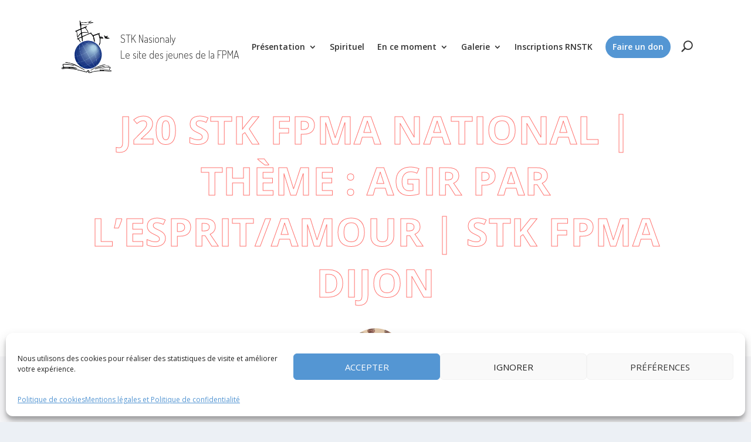

--- FILE ---
content_type: text/html; charset=UTF-8
request_url: https://stk.fpma.church/j20-stk-fpma-national-theme-agir-par-lesprit-amour-stk-fpma-dijon/
body_size: 69442
content:
<!DOCTYPE html>
<html lang="fr-FR">
<head>
	<meta charset="UTF-8" />
	<meta name="google-site-verification" content="Vg7xwhq1uO2e94SDPAPC7JKuA3fqxONKeipzsm48fgQ" />
			
	<meta http-equiv="X-UA-Compatible" content="IE=edge">
	<link rel="pingback" href="https://stk.fpma.church/xmlrpc.php" />

		<!--[if lt IE 9]>
	<script src="https://stk.fpma.church/wp-content/themes/Extra/scripts/ext/html5.js" type="text/javascript"></script>
	<![endif]-->

	<script type="text/javascript">
		document.documentElement.className = 'js';
	</script>
	
	<script>var et_site_url='https://stk.fpma.church';var et_post_id='1616';function et_core_page_resource_fallback(a,b){"undefined"===typeof b&&(b=a.sheet.cssRules&&0===a.sheet.cssRules.length);b&&(a.onerror=null,a.onload=null,a.href?a.href=et_site_url+"/?et_core_page_resource="+a.id+et_post_id:a.src&&(a.src=et_site_url+"/?et_core_page_resource="+a.id+et_post_id))}
</script><title>J20 STK Fpma National | Thème : Agir par l&rsquo;Esprit/Amour | STK Fpma Dijon | FPMA STK — Le site de la section jeunesse de la FPMA</title>
<meta name='robots' content='max-image-preview:large' />
	<style>img:is([sizes="auto" i], [sizes^="auto," i]) { contain-intrinsic-size: 3000px 1500px }</style>
	<link rel='dns-prefetch' href='//fonts.googleapis.com' />
<link rel="alternate" type="application/rss+xml" title="FPMA STK — Le site de la section jeunesse de la FPMA &raquo; Flux" href="https://stk.fpma.church/feed/" />
<link rel="alternate" type="application/rss+xml" title="FPMA STK — Le site de la section jeunesse de la FPMA &raquo; Flux des commentaires" href="https://stk.fpma.church/comments/feed/" />
<link rel="alternate" type="application/rss+xml" title="FPMA STK — Le site de la section jeunesse de la FPMA &raquo; J20 STK Fpma National | Thème : Agir par l&rsquo;Esprit/Amour | STK Fpma Dijon Flux des commentaires" href="https://stk.fpma.church/j20-stk-fpma-national-theme-agir-par-lesprit-amour-stk-fpma-dijon/feed/" />
<script type="text/javascript">
/* <![CDATA[ */
window._wpemojiSettings = {"baseUrl":"https:\/\/s.w.org\/images\/core\/emoji\/15.0.3\/72x72\/","ext":".png","svgUrl":"https:\/\/s.w.org\/images\/core\/emoji\/15.0.3\/svg\/","svgExt":".svg","source":{"concatemoji":"https:\/\/stk.fpma.church\/wp-includes\/js\/wp-emoji-release.min.js?ver=6.7.1"}};
/*! This file is auto-generated */
!function(i,n){var o,s,e;function c(e){try{var t={supportTests:e,timestamp:(new Date).valueOf()};sessionStorage.setItem(o,JSON.stringify(t))}catch(e){}}function p(e,t,n){e.clearRect(0,0,e.canvas.width,e.canvas.height),e.fillText(t,0,0);var t=new Uint32Array(e.getImageData(0,0,e.canvas.width,e.canvas.height).data),r=(e.clearRect(0,0,e.canvas.width,e.canvas.height),e.fillText(n,0,0),new Uint32Array(e.getImageData(0,0,e.canvas.width,e.canvas.height).data));return t.every(function(e,t){return e===r[t]})}function u(e,t,n){switch(t){case"flag":return n(e,"\ud83c\udff3\ufe0f\u200d\u26a7\ufe0f","\ud83c\udff3\ufe0f\u200b\u26a7\ufe0f")?!1:!n(e,"\ud83c\uddfa\ud83c\uddf3","\ud83c\uddfa\u200b\ud83c\uddf3")&&!n(e,"\ud83c\udff4\udb40\udc67\udb40\udc62\udb40\udc65\udb40\udc6e\udb40\udc67\udb40\udc7f","\ud83c\udff4\u200b\udb40\udc67\u200b\udb40\udc62\u200b\udb40\udc65\u200b\udb40\udc6e\u200b\udb40\udc67\u200b\udb40\udc7f");case"emoji":return!n(e,"\ud83d\udc26\u200d\u2b1b","\ud83d\udc26\u200b\u2b1b")}return!1}function f(e,t,n){var r="undefined"!=typeof WorkerGlobalScope&&self instanceof WorkerGlobalScope?new OffscreenCanvas(300,150):i.createElement("canvas"),a=r.getContext("2d",{willReadFrequently:!0}),o=(a.textBaseline="top",a.font="600 32px Arial",{});return e.forEach(function(e){o[e]=t(a,e,n)}),o}function t(e){var t=i.createElement("script");t.src=e,t.defer=!0,i.head.appendChild(t)}"undefined"!=typeof Promise&&(o="wpEmojiSettingsSupports",s=["flag","emoji"],n.supports={everything:!0,everythingExceptFlag:!0},e=new Promise(function(e){i.addEventListener("DOMContentLoaded",e,{once:!0})}),new Promise(function(t){var n=function(){try{var e=JSON.parse(sessionStorage.getItem(o));if("object"==typeof e&&"number"==typeof e.timestamp&&(new Date).valueOf()<e.timestamp+604800&&"object"==typeof e.supportTests)return e.supportTests}catch(e){}return null}();if(!n){if("undefined"!=typeof Worker&&"undefined"!=typeof OffscreenCanvas&&"undefined"!=typeof URL&&URL.createObjectURL&&"undefined"!=typeof Blob)try{var e="postMessage("+f.toString()+"("+[JSON.stringify(s),u.toString(),p.toString()].join(",")+"));",r=new Blob([e],{type:"text/javascript"}),a=new Worker(URL.createObjectURL(r),{name:"wpTestEmojiSupports"});return void(a.onmessage=function(e){c(n=e.data),a.terminate(),t(n)})}catch(e){}c(n=f(s,u,p))}t(n)}).then(function(e){for(var t in e)n.supports[t]=e[t],n.supports.everything=n.supports.everything&&n.supports[t],"flag"!==t&&(n.supports.everythingExceptFlag=n.supports.everythingExceptFlag&&n.supports[t]);n.supports.everythingExceptFlag=n.supports.everythingExceptFlag&&!n.supports.flag,n.DOMReady=!1,n.readyCallback=function(){n.DOMReady=!0}}).then(function(){return e}).then(function(){var e;n.supports.everything||(n.readyCallback(),(e=n.source||{}).concatemoji?t(e.concatemoji):e.wpemoji&&e.twemoji&&(t(e.twemoji),t(e.wpemoji)))}))}((window,document),window._wpemojiSettings);
/* ]]> */
</script>
<meta content="Extra STK FPMA v." name="generator"/><style id='wp-emoji-styles-inline-css' type='text/css'>

	img.wp-smiley, img.emoji {
		display: inline !important;
		border: none !important;
		box-shadow: none !important;
		height: 1em !important;
		width: 1em !important;
		margin: 0 0.07em !important;
		vertical-align: -0.1em !important;
		background: none !important;
		padding: 0 !important;
	}
</style>
<link rel='stylesheet' id='wp-block-library-css' href='https://stk.fpma.church/wp-includes/css/dist/block-library/style.min.css?ver=6.7.1' type='text/css' media='all' />
<style id='safe-svg-svg-icon-style-inline-css' type='text/css'>
.safe-svg-cover{text-align:center}.safe-svg-cover .safe-svg-inside{display:inline-block;max-width:100%}.safe-svg-cover svg{height:100%;max-height:100%;max-width:100%;width:100%}

</style>
<style id='classic-theme-styles-inline-css' type='text/css'>
/*! This file is auto-generated */
.wp-block-button__link{color:#fff;background-color:#32373c;border-radius:9999px;box-shadow:none;text-decoration:none;padding:calc(.667em + 2px) calc(1.333em + 2px);font-size:1.125em}.wp-block-file__button{background:#32373c;color:#fff;text-decoration:none}
</style>
<style id='global-styles-inline-css' type='text/css'>
:root{--wp--preset--aspect-ratio--square: 1;--wp--preset--aspect-ratio--4-3: 4/3;--wp--preset--aspect-ratio--3-4: 3/4;--wp--preset--aspect-ratio--3-2: 3/2;--wp--preset--aspect-ratio--2-3: 2/3;--wp--preset--aspect-ratio--16-9: 16/9;--wp--preset--aspect-ratio--9-16: 9/16;--wp--preset--color--black: #000000;--wp--preset--color--cyan-bluish-gray: #abb8c3;--wp--preset--color--white: #ffffff;--wp--preset--color--pale-pink: #f78da7;--wp--preset--color--vivid-red: #cf2e2e;--wp--preset--color--luminous-vivid-orange: #ff6900;--wp--preset--color--luminous-vivid-amber: #fcb900;--wp--preset--color--light-green-cyan: #7bdcb5;--wp--preset--color--vivid-green-cyan: #00d084;--wp--preset--color--pale-cyan-blue: #8ed1fc;--wp--preset--color--vivid-cyan-blue: #0693e3;--wp--preset--color--vivid-purple: #9b51e0;--wp--preset--gradient--vivid-cyan-blue-to-vivid-purple: linear-gradient(135deg,rgba(6,147,227,1) 0%,rgb(155,81,224) 100%);--wp--preset--gradient--light-green-cyan-to-vivid-green-cyan: linear-gradient(135deg,rgb(122,220,180) 0%,rgb(0,208,130) 100%);--wp--preset--gradient--luminous-vivid-amber-to-luminous-vivid-orange: linear-gradient(135deg,rgba(252,185,0,1) 0%,rgba(255,105,0,1) 100%);--wp--preset--gradient--luminous-vivid-orange-to-vivid-red: linear-gradient(135deg,rgba(255,105,0,1) 0%,rgb(207,46,46) 100%);--wp--preset--gradient--very-light-gray-to-cyan-bluish-gray: linear-gradient(135deg,rgb(238,238,238) 0%,rgb(169,184,195) 100%);--wp--preset--gradient--cool-to-warm-spectrum: linear-gradient(135deg,rgb(74,234,220) 0%,rgb(151,120,209) 20%,rgb(207,42,186) 40%,rgb(238,44,130) 60%,rgb(251,105,98) 80%,rgb(254,248,76) 100%);--wp--preset--gradient--blush-light-purple: linear-gradient(135deg,rgb(255,206,236) 0%,rgb(152,150,240) 100%);--wp--preset--gradient--blush-bordeaux: linear-gradient(135deg,rgb(254,205,165) 0%,rgb(254,45,45) 50%,rgb(107,0,62) 100%);--wp--preset--gradient--luminous-dusk: linear-gradient(135deg,rgb(255,203,112) 0%,rgb(199,81,192) 50%,rgb(65,88,208) 100%);--wp--preset--gradient--pale-ocean: linear-gradient(135deg,rgb(255,245,203) 0%,rgb(182,227,212) 50%,rgb(51,167,181) 100%);--wp--preset--gradient--electric-grass: linear-gradient(135deg,rgb(202,248,128) 0%,rgb(113,206,126) 100%);--wp--preset--gradient--midnight: linear-gradient(135deg,rgb(2,3,129) 0%,rgb(40,116,252) 100%);--wp--preset--font-size--small: 13px;--wp--preset--font-size--medium: 20px;--wp--preset--font-size--large: 36px;--wp--preset--font-size--x-large: 42px;--wp--preset--spacing--20: 0.44rem;--wp--preset--spacing--30: 0.67rem;--wp--preset--spacing--40: 1rem;--wp--preset--spacing--50: 1.5rem;--wp--preset--spacing--60: 2.25rem;--wp--preset--spacing--70: 3.38rem;--wp--preset--spacing--80: 5.06rem;--wp--preset--shadow--natural: 6px 6px 9px rgba(0, 0, 0, 0.2);--wp--preset--shadow--deep: 12px 12px 50px rgba(0, 0, 0, 0.4);--wp--preset--shadow--sharp: 6px 6px 0px rgba(0, 0, 0, 0.2);--wp--preset--shadow--outlined: 6px 6px 0px -3px rgba(255, 255, 255, 1), 6px 6px rgba(0, 0, 0, 1);--wp--preset--shadow--crisp: 6px 6px 0px rgba(0, 0, 0, 1);}:where(.is-layout-flex){gap: 0.5em;}:where(.is-layout-grid){gap: 0.5em;}body .is-layout-flex{display: flex;}.is-layout-flex{flex-wrap: wrap;align-items: center;}.is-layout-flex > :is(*, div){margin: 0;}body .is-layout-grid{display: grid;}.is-layout-grid > :is(*, div){margin: 0;}:where(.wp-block-columns.is-layout-flex){gap: 2em;}:where(.wp-block-columns.is-layout-grid){gap: 2em;}:where(.wp-block-post-template.is-layout-flex){gap: 1.25em;}:where(.wp-block-post-template.is-layout-grid){gap: 1.25em;}.has-black-color{color: var(--wp--preset--color--black) !important;}.has-cyan-bluish-gray-color{color: var(--wp--preset--color--cyan-bluish-gray) !important;}.has-white-color{color: var(--wp--preset--color--white) !important;}.has-pale-pink-color{color: var(--wp--preset--color--pale-pink) !important;}.has-vivid-red-color{color: var(--wp--preset--color--vivid-red) !important;}.has-luminous-vivid-orange-color{color: var(--wp--preset--color--luminous-vivid-orange) !important;}.has-luminous-vivid-amber-color{color: var(--wp--preset--color--luminous-vivid-amber) !important;}.has-light-green-cyan-color{color: var(--wp--preset--color--light-green-cyan) !important;}.has-vivid-green-cyan-color{color: var(--wp--preset--color--vivid-green-cyan) !important;}.has-pale-cyan-blue-color{color: var(--wp--preset--color--pale-cyan-blue) !important;}.has-vivid-cyan-blue-color{color: var(--wp--preset--color--vivid-cyan-blue) !important;}.has-vivid-purple-color{color: var(--wp--preset--color--vivid-purple) !important;}.has-black-background-color{background-color: var(--wp--preset--color--black) !important;}.has-cyan-bluish-gray-background-color{background-color: var(--wp--preset--color--cyan-bluish-gray) !important;}.has-white-background-color{background-color: var(--wp--preset--color--white) !important;}.has-pale-pink-background-color{background-color: var(--wp--preset--color--pale-pink) !important;}.has-vivid-red-background-color{background-color: var(--wp--preset--color--vivid-red) !important;}.has-luminous-vivid-orange-background-color{background-color: var(--wp--preset--color--luminous-vivid-orange) !important;}.has-luminous-vivid-amber-background-color{background-color: var(--wp--preset--color--luminous-vivid-amber) !important;}.has-light-green-cyan-background-color{background-color: var(--wp--preset--color--light-green-cyan) !important;}.has-vivid-green-cyan-background-color{background-color: var(--wp--preset--color--vivid-green-cyan) !important;}.has-pale-cyan-blue-background-color{background-color: var(--wp--preset--color--pale-cyan-blue) !important;}.has-vivid-cyan-blue-background-color{background-color: var(--wp--preset--color--vivid-cyan-blue) !important;}.has-vivid-purple-background-color{background-color: var(--wp--preset--color--vivid-purple) !important;}.has-black-border-color{border-color: var(--wp--preset--color--black) !important;}.has-cyan-bluish-gray-border-color{border-color: var(--wp--preset--color--cyan-bluish-gray) !important;}.has-white-border-color{border-color: var(--wp--preset--color--white) !important;}.has-pale-pink-border-color{border-color: var(--wp--preset--color--pale-pink) !important;}.has-vivid-red-border-color{border-color: var(--wp--preset--color--vivid-red) !important;}.has-luminous-vivid-orange-border-color{border-color: var(--wp--preset--color--luminous-vivid-orange) !important;}.has-luminous-vivid-amber-border-color{border-color: var(--wp--preset--color--luminous-vivid-amber) !important;}.has-light-green-cyan-border-color{border-color: var(--wp--preset--color--light-green-cyan) !important;}.has-vivid-green-cyan-border-color{border-color: var(--wp--preset--color--vivid-green-cyan) !important;}.has-pale-cyan-blue-border-color{border-color: var(--wp--preset--color--pale-cyan-blue) !important;}.has-vivid-cyan-blue-border-color{border-color: var(--wp--preset--color--vivid-cyan-blue) !important;}.has-vivid-purple-border-color{border-color: var(--wp--preset--color--vivid-purple) !important;}.has-vivid-cyan-blue-to-vivid-purple-gradient-background{background: var(--wp--preset--gradient--vivid-cyan-blue-to-vivid-purple) !important;}.has-light-green-cyan-to-vivid-green-cyan-gradient-background{background: var(--wp--preset--gradient--light-green-cyan-to-vivid-green-cyan) !important;}.has-luminous-vivid-amber-to-luminous-vivid-orange-gradient-background{background: var(--wp--preset--gradient--luminous-vivid-amber-to-luminous-vivid-orange) !important;}.has-luminous-vivid-orange-to-vivid-red-gradient-background{background: var(--wp--preset--gradient--luminous-vivid-orange-to-vivid-red) !important;}.has-very-light-gray-to-cyan-bluish-gray-gradient-background{background: var(--wp--preset--gradient--very-light-gray-to-cyan-bluish-gray) !important;}.has-cool-to-warm-spectrum-gradient-background{background: var(--wp--preset--gradient--cool-to-warm-spectrum) !important;}.has-blush-light-purple-gradient-background{background: var(--wp--preset--gradient--blush-light-purple) !important;}.has-blush-bordeaux-gradient-background{background: var(--wp--preset--gradient--blush-bordeaux) !important;}.has-luminous-dusk-gradient-background{background: var(--wp--preset--gradient--luminous-dusk) !important;}.has-pale-ocean-gradient-background{background: var(--wp--preset--gradient--pale-ocean) !important;}.has-electric-grass-gradient-background{background: var(--wp--preset--gradient--electric-grass) !important;}.has-midnight-gradient-background{background: var(--wp--preset--gradient--midnight) !important;}.has-small-font-size{font-size: var(--wp--preset--font-size--small) !important;}.has-medium-font-size{font-size: var(--wp--preset--font-size--medium) !important;}.has-large-font-size{font-size: var(--wp--preset--font-size--large) !important;}.has-x-large-font-size{font-size: var(--wp--preset--font-size--x-large) !important;}
:where(.wp-block-post-template.is-layout-flex){gap: 1.25em;}:where(.wp-block-post-template.is-layout-grid){gap: 1.25em;}
:where(.wp-block-columns.is-layout-flex){gap: 2em;}:where(.wp-block-columns.is-layout-grid){gap: 2em;}
:root :where(.wp-block-pullquote){font-size: 1.5em;line-height: 1.6;}
</style>
<link rel='stylesheet' id='prefix-style-css' href='https://stk.fpma.church/wp-content/plugins/bible-verse-of-the-day/bible-verse-of-the-day.css?ver=6.7.1' type='text/css' media='all' />
<link rel='stylesheet' id='cmplz-general-css' href='https://stk.fpma.church/wp-content/plugins/complianz-gdpr/assets/css/cookieblocker.min.css?ver=6.5.3' type='text/css' media='all' />
<link rel='stylesheet' id='parent-style-css' href='https://stk.fpma.church/wp-content/themes/Extra/style.css?ver=6.7.1' type='text/css' media='all' />
<link rel='stylesheet' id='extra-fonts-css' href='https://fonts.googleapis.com/css?family=Open+Sans:300italic,400italic,600italic,700italic,800italic,400,300,600,700,800&#038;subset=latin,latin-ext' type='text/css' media='all' />
<link rel='stylesheet' id='extra-style-css' href='https://stk.fpma.church/wp-content/themes/Extra-stk-fpma/style.css?ver=4.9.4' type='text/css' media='all' />
<link rel='stylesheet' id='dashicons-css' href='https://stk.fpma.church/wp-includes/css/dashicons.min.css?ver=6.7.1' type='text/css' media='all' />
<script type="text/javascript" src="https://stk.fpma.church/wp-includes/js/jquery/jquery.min.js?ver=3.7.1" id="jquery-core-js"></script>
<script type="text/javascript" src="https://stk.fpma.church/wp-includes/js/jquery/jquery-migrate.min.js?ver=3.4.1" id="jquery-migrate-js"></script>
<link rel="https://api.w.org/" href="https://stk.fpma.church/wp-json/" /><link rel="alternate" title="JSON" type="application/json" href="https://stk.fpma.church/wp-json/wp/v2/posts/1616" /><link rel="EditURI" type="application/rsd+xml" title="RSD" href="https://stk.fpma.church/xmlrpc.php?rsd" />
<meta name="generator" content="WordPress 6.7.1" />
<link rel="canonical" href="https://stk.fpma.church/j20-stk-fpma-national-theme-agir-par-lesprit-amour-stk-fpma-dijon/" />
<link rel='shortlink' href='https://stk.fpma.church/?p=1616' />
<link rel="alternate" title="oEmbed (JSON)" type="application/json+oembed" href="https://stk.fpma.church/wp-json/oembed/1.0/embed?url=https%3A%2F%2Fstk.fpma.church%2Fj20-stk-fpma-national-theme-agir-par-lesprit-amour-stk-fpma-dijon%2F" />
<link rel="alternate" title="oEmbed (XML)" type="text/xml+oembed" href="https://stk.fpma.church/wp-json/oembed/1.0/embed?url=https%3A%2F%2Fstk.fpma.church%2Fj20-stk-fpma-national-theme-agir-par-lesprit-amour-stk-fpma-dijon%2F&#038;format=xml" />
<style>.cmplz-hidden{display:none!important;}</style><meta name="viewport" content="width=device-width, initial-scale=1.0, maximum-scale=1.0, user-scalable=1" /><link rel="preload" href="https://stk.fpma.church/wp-content/themes/Extra/core/admin/fonts/modules.ttf" as="font" crossorigin="anonymous"><link href="https://fonts.googleapis.com/css2?family=Dosis:wght@200;300&amp;display=swap" rel="stylesheet"><meta name="viewport" content="width=device-width, user-scalable=yes, initial-scale=1.0, minimum-scale=0.1, maximum-scale=10.0"><link rel="icon" href="https://stk.fpma.church/wp-content/uploads/2021/03/cropped-stk-nasionaly-32x32.jpg" sizes="32x32" />
<link rel="icon" href="https://stk.fpma.church/wp-content/uploads/2021/03/cropped-stk-nasionaly-192x192.jpg" sizes="192x192" />
<link rel="apple-touch-icon" href="https://stk.fpma.church/wp-content/uploads/2021/03/cropped-stk-nasionaly-180x180.jpg" />
<meta name="msapplication-TileImage" content="https://stk.fpma.church/wp-content/uploads/2021/03/cropped-stk-nasionaly-270x270.jpg" />
<link rel="stylesheet" id="et-extra-customizer-global-cached-inline-styles" href="https://stk.fpma.church/wp-content/et-cache/global/et-extra-customizer-global-17663502641736.min.css" onerror="et_core_page_resource_fallback(this, true)" onload="et_core_page_resource_fallback(this)" /></head>
<body data-cmplz=1 class="post-template-default single single-post postid-1616 single-format-standard et-tb-has-template et-tb-has-header et-tb-has-footer et_extra et_fixed_nav et_pb_gutters3 et_primary_nav_dropdown_animation_Default et_secondary_nav_dropdown_animation_Default  et_includes_sidebar et-db et_minified_js et_minified_css">
	<div id="page-container" class="page-container">
<div id="et-boc" class="et-boc">
			
		<header class="et-l et-l--header">
			<div class="et_builder_inner_content et_pb_gutters3"><div class="et_pb_section et_pb_section_0_tb_header et_section_regular" >
				
				
				
				
					<div class="et_pb_row et_pb_row_0_tb_header et_pb_equal_columns et_pb_row--with-menu">
				<div class="et_pb_column et_pb_column_4_4 et_pb_column_0_tb_header  et_pb_css_mix_blend_mode_passthrough et-last-child et_pb_column--with-menu">
				
				
				<div id="main-menu" class="et_pb_module et_pb_menu et_pb_menu_0_tb_header et_pb_bg_layout_light  et_pb_text_align_right et_dropdown_animation_fade et_pb_menu--with-logo et_pb_menu--style-left_aligned">
					
					
					<div class="et_pb_menu_inner_container clearfix">
						<div class="et_pb_menu__logo-wrap">
			  <div class="et_pb_menu__logo">
				<a href="https://stk.fpma.church/" ><img decoding="async" src="https://stk.fpma.church/wp-content/uploads/2023/03/Logo-STK-National_normal.svg" alt="logo-stkn" height="auto" width="auto" /></a>
			  </div>
			</div>
						<div class="et_pb_menu__wrap">
							<div class="et_pb_menu__menu">
								<nav class="et-menu-nav"><ul id="menu-menu-principal-header" class="et-menu nav"><li class="et_pb_menu_page_id-1991 menu-item menu-item-type-custom menu-item-object-custom menu-item-has-children menu-item-1991"><a href="#">Présentation</a>
<ul class="sub-menu">
	<li class="et_pb_menu_page_id-2871 menu-item menu-item-type-post_type menu-item-object-post menu-item-2874"><a href="https://stk.fpma.church/mot-du-president-national/">Mot du Bureau National</a></li>
	<li class="et_pb_menu_page_id-58 menu-item menu-item-type-post_type menu-item-object-post menu-item-542"><a href="https://stk.fpma.church/stk-fpma/">Qui sommes-nous ?</a></li>
	<li class="et_pb_menu_page_id-2907 menu-item menu-item-type-post_type menu-item-object-post menu-item-2978"><a href="https://stk.fpma.church/trouver-une-stk-pres-de-chez-soi/">Où nous trouver ?</a></li>
	<li class="et_pb_menu_page_id-481 menu-item menu-item-type-post_type menu-item-object-page menu-item-4037"><a href="https://stk.fpma.church/nous-contacter/">Nous contacter</a></li>
</ul>
</li>
<li class="et_pb_menu_page_id-22 menu-item menu-item-type-taxonomy menu-item-object-category menu-item-252"><a href="https://stk.fpma.church/category/spirituel/">Spirituel</a></li>
<li class="et_pb_menu_page_id-2820 menu-item menu-item-type-custom menu-item-object-custom menu-item-has-children menu-item-2820"><a href="#">En ce moment</a>
<ul class="sub-menu">
	<li class="et_pb_menu_page_id-56 menu-item menu-item-type-taxonomy menu-item-object-category menu-item-2901"><a href="https://stk.fpma.church/category/evenements/">Tous les évènements</a></li>
	<li class="et_pb_menu_page_id-74 menu-item menu-item-type-taxonomy menu-item-object-category menu-item-3088"><a href="https://stk.fpma.church/category/actualites/actus-national/">Actualités</a></li>
	<li class="et_pb_menu_page_id-5522 menu-item menu-item-type-post_type menu-item-object-post menu-item-5562"><a href="https://stk.fpma.church/programme-rnstk-2025/">RNSTK 2025</a></li>
</ul>
</li>
<li class="et_pb_menu_page_id-510 menu-item menu-item-type-custom menu-item-object-custom menu-item-has-children menu-item-510"><a href="#">Galerie</a>
<ul class="sub-menu">
	<li class="et_pb_menu_page_id-32 menu-item menu-item-type-taxonomy menu-item-object-category menu-item-1161"><a href="https://stk.fpma.church/category/videos/">Vidéos</a></li>
	<li class="et_pb_menu_page_id-35 menu-item menu-item-type-taxonomy menu-item-object-category menu-item-455"><a href="https://stk.fpma.church/category/photos/">Photos</a></li>
	<li class="hidden et_pb_menu_page_id-36 menu-item menu-item-type-taxonomy menu-item-object-category menu-item-248"><a href="https://stk.fpma.church/category/stk-news/">STK news</a></li>
</ul>
</li>
<li class="et_pb_menu_page_id-5075 menu-item menu-item-type-custom menu-item-object-custom menu-item-5075"><a href="https://stki-inscriptions.netlify.app/login">Inscriptions RNSTK</a></li>
<li class="donner et_pb_menu_page_id-2797 menu-item menu-item-type-custom menu-item-object-custom menu-item-2797"><a href="https://www.leetchi.com/c/dons-pour-le-stk-national?utm_source=copylink&#038;utm_medium=social_sharing">Faire un don</a></li>
</ul></nav>
							</div>
							
							
							<div class="et_mobile_nav_menu">
				<a href="#" class="mobile_nav closed">
					<span class="mobile_menu_bar"></span>
				</a>
			</div>
						</div>
						
					</div>
				</div>
			</div> <!-- .et_pb_column -->
				
				
			</div> <!-- .et_pb_row --><div id="search-row" class="et_pb_row et_pb_row_1_tb_header">
				<div class="et_pb_column et_pb_column_4_4 et_pb_column_1_tb_header  et_pb_css_mix_blend_mode_passthrough et-last-child">
				
				
				<div class="et_pb_with_border et_pb_module et_pb_search et_pb_search_0_tb_header  et_pb_text_align_left et_pb_bg_layout_light et_pb_hide_search_button">
				
				
				<form role="search" method="get" class="et_pb_searchform" action="https://stk.fpma.church/">
					<div>
						<label class="screen-reader-text" for="s">Rechercher:</label>
						<input type="text" name="s" placeholder="Rechercher" class="et_pb_s" />
						<input type="hidden" name="et_pb_searchform_submit" value="et_search_proccess" />
						<input type="hidden" name="et_pb_search_cat" value="72,73,76,77,21,1" />
						<input type="hidden" name="et_pb_include_posts" value="yes" />
						<input type="hidden" name="et_pb_include_pages" value="yes" />
						<input type="submit" value="Chercher" class="et_pb_searchsubmit">
					</div>
				</form>
			</div> <!-- .et_pb_text -->
			</div> <!-- .et_pb_column -->
				
				
			</div> <!-- .et_pb_row -->
				
				
			</div> <!-- .et_pb_section -->		</div><!-- .et_builder_inner_content -->
	</header><!-- .et-l -->
	<div id="main-content">
		<div class="container">
		<div id="content-area" class="clearfix">
			<div class="et_pb_extra_column_main">
																<article id="post-1616" class="module single-post-module post-1616 post type-post status-publish format-standard has-post-thumbnail hentry category-videos-mini-serie-2 et-has-post-format-content et_post_format-et-post-format-standard">
														<div class="post-header">
								<h1 class="entry-title">J20 STK Fpma National | Thème : Agir par l&rsquo;Esprit/Amour | STK Fpma Dijon</h1>
								
																<div class="post-thumbnail header">
									<img src="https://stk.fpma.church/wp-content/uploads/2021/06/EP9-1280x640.png" alt="J20 STK Fpma National | Thème : Agir par l&rsquo;Esprit/Amour | STK Fpma Dijon" />								</div>
																
								<div class="post-meta vcard">
																			<p><span class="updated">Juin 16, 2021</span> | <a href="https://stk.fpma.church/category/videos-mini-serie-2/" rel="tag">Videos / Mini série 2</a></p>
																	</div>
							</div>
							
														
							<div class="post-wrap">
															<div class="post-content entry-content">
									
<figure class="wp-block-embed is-type-video is-provider-youtube wp-block-embed-youtube wp-embed-aspect-16-9 wp-has-aspect-ratio"><div class="wp-block-embed__wrapper">
<iframe title="J20 STK Fpma National | Thème - Agir par l&#039;Esprit/Amour | STK Fpma Dijon" width="1080" height="608" src="https://www.youtube.com/embed/PwIhPR2EBY4?feature=oembed" frameborder="0" allow="accelerometer; autoplay; clipboard-write; encrypted-media; gyroscope; picture-in-picture" allowfullscreen></iframe>
</div></figure>



<p><a href="https://youtu.be/PwIhPR2EBY4">Cliquez ici si la vidéo ne s&rsquo;affiche pas.</a></p>



<p>Pour ce nouvel épisode, nous continuons sur la sanctification autour du thème « Agir par l’Esprit/Amour » selon le verset « Des biens gagnés malhonnêtement ne profitent jamais, mais une conduite honnête délivre de la mort. » Proverbes 10:2 avec la STK Dijon !</p>
																	</div>
														</div>
														<div class="post-footer">
								<div class="social-icons ed-social-share-icons">
									<p class="share-title">Partager:</p>
									
		
		
		
		<a href="http://www.facebook.com/sharer.php?u=https://stk.fpma.church/j20-stk-fpma-national-theme-agir-par-lesprit-amour-stk-fpma-dijon/&#038;t=J20%20STK%20Fpma%20National%20%7C%20Th%C3%A8me%20%3A%20Agir%20par%20l%E2%80%99Esprit%2FAmour%20%7C%20STK%20Fpma%20Dijon" class="social-share-link" title="Partager &quot; J20 STK Fpma National | Thème : Agir par l&rsquo;Esprit/Amour | STK Fpma Dijon&quot; via Facebook" data-network-name="facebook" data-share-title="J20 STK Fpma National | Thème : Agir par l&rsquo;Esprit/Amour | STK Fpma Dijon" data-share-url="https://stk.fpma.church/j20-stk-fpma-national-theme-agir-par-lesprit-amour-stk-fpma-dijon/">
				<span class="et-extra-icon et-extra-icon-facebook et-extra-icon-background-hover" ></span>
			</a><a href="http://twitter.com/intent/tweet?text=J20%20STK%20Fpma%20National%20%7C%20Th%C3%A8me%20%3A%20Agir%20par%20l%E2%80%99Esprit%2FAmour%20%7C%20STK%20Fpma%20Dijon%20https://stk.fpma.church/j20-stk-fpma-national-theme-agir-par-lesprit-amour-stk-fpma-dijon/" class="social-share-link" title="Partager &quot; J20 STK Fpma National | Thème : Agir par l&rsquo;Esprit/Amour | STK Fpma Dijon&quot; via Twitter" data-network-name="twitter" data-share-title="J20 STK Fpma National | Thème : Agir par l&rsquo;Esprit/Amour | STK Fpma Dijon" data-share-url="https://stk.fpma.church/j20-stk-fpma-national-theme-agir-par-lesprit-amour-stk-fpma-dijon/">
				<span class="et-extra-icon et-extra-icon-twitter et-extra-icon-background-hover" ></span>
			</a><a href="#" class="social-share-link" title="Partager &quot; J20 STK Fpma National | Thème : Agir par l&rsquo;Esprit/Amour | STK Fpma Dijon&quot; via Email" data-network-name="basic_email" data-share-title="J20 STK Fpma National | Thème : Agir par l&rsquo;Esprit/Amour | STK Fpma Dijon" data-share-url="https://stk.fpma.church/j20-stk-fpma-national-theme-agir-par-lesprit-amour-stk-fpma-dijon/">
				<span class="et-extra-icon et-extra-icon-basic_email et-extra-icon-background-hover" ></span>
			</a><a href="#" class="social-share-link" title="Partager &quot; J20 STK Fpma National | Thème : Agir par l&rsquo;Esprit/Amour | STK Fpma Dijon&quot; via Print" data-network-name="basic_print" data-share-title="J20 STK Fpma National | Thème : Agir par l&rsquo;Esprit/Amour | STK Fpma Dijon" data-share-url="https://stk.fpma.church/j20-stk-fpma-national-theme-agir-par-lesprit-amour-stk-fpma-dijon/">
				<span class="et-extra-icon et-extra-icon-basic_print et-extra-icon-background-hover" ></span>
			</a>								</div>
																<style type="text/css" id="rating-stars">
									.post-footer .rating-stars #rated-stars img.star-on,
									.post-footer .rating-stars #rating-stars img.star-on {
										background-color: #f4cd1f;
									}
								</style>
							</div>

																				</article>
<!--
						<nav class="post-nav">
							<div class="nav-links clearfix">
								<div class="nav-link nav-link-prev">
									<a href="https://stk.fpma.church/j20-stk-fpma-national-theme-marcher-dans-la-lumiere-stk-fpma-creil/" rel="prev"><span class="button">Précédent</span><span class="title">J20 STK Fpma National | Thème &#8211; Marcher dans la lumière | STK Fpma Creil</span></a>								</div>
								<div class="nav-link nav-link-next">
									<a href="https://stk.fpma.church/j20-stk-fpma-national-theme-vivre-selon-lesprit-stk-fpma-fihobiana-paris/" rel="next"><span class="button">Suivant</span><span class="title">J20 STK Fpma National | Thème : Vivre selon l&rsquo;Esprit | STK Fpma Fihobiana-Paris</span></a>								</div>
							</div>
						</nav>
-->
						
												<div class="et_extra_other_module related-posts">
							<div class="related-posts-header">
								<h3>Articles Similaires</h3>
							</div>
							<div class="related-posts-content clearfix">
																<div class="related-post">
									<div class="featured-image"><a href="https://stk.fpma.church/j20-stk-fpma-national-theme-vivre-selon-lesprit-stk-fpma-fihobiana-paris/" title="J20 STK Fpma National | Thème : Vivre selon l&rsquo;Esprit | STK Fpma Fihobiana-Paris" class="post-thumbnail">
				<img src="https://stk.fpma.church/wp-content/uploads/2021/06/EP10-440x264.png" alt="J20 STK Fpma National | Thème : Vivre selon l&rsquo;Esprit | STK Fpma Fihobiana-Paris" /><span class="et_pb_extra_overlay"></span>
			</a></div>
									<h4 class="title"><a href="https://stk.fpma.church/j20-stk-fpma-national-theme-vivre-selon-lesprit-stk-fpma-fihobiana-paris/">J20 STK Fpma National | Thème : Vivre selon l&rsquo;Esprit | STK Fpma Fihobiana-Paris</a></h4>
									<p class="date"><span class="updated">16 juin 2021</span></p>
								</div>
																<div class="related-post">
									<div class="featured-image"><a href="https://stk.fpma.church/j20-stk-fpma-national-theme-fraternite-avec-les-autres-stk-fpma-troyes/" title="J20 STK Fpma National | Thème : Fraternité avec les autres | STK Fpma Troyes" class="post-thumbnail">
				<img src="https://stk.fpma.church/wp-content/uploads/2021/10/MiniSerie28-440x264.jpeg" alt="J20 STK Fpma National | Thème : Fraternité avec les autres | STK Fpma Troyes" /><span class="et_pb_extra_overlay"></span>
			</a></div>
									<h4 class="title"><a href="https://stk.fpma.church/j20-stk-fpma-national-theme-fraternite-avec-les-autres-stk-fpma-troyes/">J20 STK Fpma National | Thème : Fraternité avec les autres | STK Fpma Troyes</a></h4>
									<p class="date"><span class="updated">10 octobre 2021</span></p>
								</div>
																<div class="related-post">
									<div class="featured-image"><a href="https://stk.fpma.church/j20-stk-fpma-national-theme-la-paix-stk-fpma-saint-etienne/" title="J20 STK Fpma National | Thème : La paix | STK Fpma Saint-Etienne" class="post-thumbnail">
				<img src="https://stk.fpma.church/wp-content/uploads/2021/06/EP24-440x264.png" alt="J20 STK Fpma National | Thème : La paix | STK Fpma Saint-Etienne" /><span class="et_pb_extra_overlay"></span>
			</a></div>
									<h4 class="title"><a href="https://stk.fpma.church/j20-stk-fpma-national-theme-la-paix-stk-fpma-saint-etienne/">J20 STK Fpma National | Thème : La paix | STK Fpma Saint-Etienne</a></h4>
									<p class="date"><span class="updated">23 juin 2021</span></p>
								</div>
																<div class="related-post">
									<div class="featured-image"><a href="https://stk.fpma.church/j20-stk-fpma-national-theme-la-bonte-douceur-maitrise-de-soi-stk-fpma-nice/" title="J20 STK Fpma National | Thème : La bonté / douceur / maitrise de soi | STK Fpma Nice" class="post-thumbnail">
				<img src="https://stk.fpma.church/wp-content/uploads/2022/01/miniSerie18-440x264.jpg" alt="J20 STK Fpma National | Thème : La bonté / douceur / maitrise de soi | STK Fpma Nice" /><span class="et_pb_extra_overlay"></span>
			</a></div>
									<h4 class="title"><a href="https://stk.fpma.church/j20-stk-fpma-national-theme-la-bonte-douceur-maitrise-de-soi-stk-fpma-nice/">J20 STK Fpma National | Thème : La bonté / douceur / maitrise de soi | STK Fpma Nice</a></h4>
									<p class="date"><span class="updated">16 juin 2021</span></p>
								</div>
																							</div>
						</div>
										
				<!-- You can start editing here. -->

<section id="comment-wrap">
			<div id="comments" class="nocomments">
			 <!-- If comments are open, but there are no comments. -->

					</div>
					<div id="respond" class="comment-respond">
		<h3 id="reply-title" class="comment-reply-title"><span>Laisser une réponse</span> <small><a rel="nofollow" id="cancel-comment-reply-link" href="/j20-stk-fpma-national-theme-agir-par-lesprit-amour-stk-fpma-dijon/#respond" style="display:none;">Annuler la réponse</a></small></h3><form action="https://stk.fpma.church/wp-comments-post.php" method="post" id="commentform" class="comment-form"><p class="comment-notes"><span id="email-notes">Votre adresse e-mail ne sera pas publiée.</span> <span class="required-field-message">Les champs obligatoires sont indiqués avec <span class="required">*</span></span></p><p class="comment-form-comment"><label for="comment">COMMENTAIRE</label><textarea autocomplete="new-password"  id="j387b1d958"  name="j387b1d958"   cols="45" rows="8" aria-required="true"></textarea><textarea id="comment" aria-label="hp-comment" aria-hidden="true" name="comment" autocomplete="new-password" style="padding:0 !important;clip:rect(1px, 1px, 1px, 1px) !important;position:absolute !important;white-space:nowrap !important;height:1px !important;width:1px !important;overflow:hidden !important;" tabindex="-1"></textarea><script data-noptimize>document.getElementById("comment").setAttribute( "id", "a1f92981abe405dd841619662a00e9c7" );document.getElementById("j387b1d958").setAttribute( "id", "comment" );</script></p><p class="comment-form-author"><label for="author">Nom <span class="required">*</span></label> <input id="author" name="author" type="text" value="" size="30" maxlength="245" autocomplete="name" required="required" /></p>
<p class="comment-form-email"><label for="email">E-mail <span class="required">*</span></label> <input id="email" name="email" type="text" value="" size="30" maxlength="100" aria-describedby="email-notes" autocomplete="email" required="required" /></p>
<p class="comment-form-url"><label for="url">Site web</label> <input id="url" name="url" type="text" value="" size="30" maxlength="200" autocomplete="url" /></p>
<p class="comment-form-cookies-consent"><input id="wp-comment-cookies-consent" name="wp-comment-cookies-consent" type="checkbox" value="yes" /> <label for="wp-comment-cookies-consent">Enregistrer mon nom, mon e-mail et mon site dans le navigateur pour mon prochain commentaire.</label></p>
<p class="form-submit"><input name="submit" type="submit" id="submit" class="submit" value="Poster un commentaire" /> <input type='hidden' name='comment_post_ID' value='1616' id='comment_post_ID' />
<input type='hidden' name='comment_parent' id='comment_parent' value='0' />
</p></form>	</div><!-- #respond -->
		</section>
			</div><!-- /.et_pb_extra_column.et_pb_extra_column_main -->

			
		</div> <!-- #content-area -->
	</div> <!-- .container -->
	</div> <!-- #main-content -->

	<footer class="et-l et-l--footer">
			<div class="et_builder_inner_content et_pb_gutters3">
		<div class="et_pb_section et_pb_section_0_tb_footer et_section_regular" >
				
				
				
				
					<div class="et_pb_row et_pb_row_0_tb_footer et_pb_gutters4">
				<div class="et_pb_column et_pb_column_1_3 et_pb_column_0_tb_footer  et_pb_css_mix_blend_mode_passthrough">
				
				
				<div class="et_pb_module et_pb_text et_pb_text_0_tb_footer  et_pb_text_align_left et_pb_bg_layout_light">
				
				
				<div class="et_pb_text_inner"><h2>Qui sommes-nous ?</h2></div>
			</div> <!-- .et_pb_text --><div class="et_pb_module et_pb_text et_pb_text_1_tb_footer  et_pb_text_align_left et_pb_bg_layout_light">
				
				
				<div class="et_pb_text_inner"><a href="/mot-du-president-national/">Mot du Bureau National</a></div>
			</div> <!-- .et_pb_text --><div class="et_pb_module et_pb_text et_pb_text_2_tb_footer et_clickable  et_pb_text_align_left et_pb_bg_layout_light">
				
				
				<div class="et_pb_text_inner"><p><a href="/stk-fpma/">Qui sommes-nous ?</a></p></div>
			</div> <!-- .et_pb_text --><div class="et_pb_module et_pb_text et_pb_text_3_tb_footer  et_pb_text_align_left et_pb_bg_layout_light">
				
				
				<div class="et_pb_text_inner"><a href="/trouver-une-stk-pres-de-chez-soi/">Où nous trouver ?</a></div>
			</div> <!-- .et_pb_text --><div class="et_pb_module et_pb_text et_pb_text_4_tb_footer  et_pb_text_align_left et_pb_bg_layout_light">
				
				
				<div class="et_pb_text_inner"><a href="/wp-content/uploads/2021/06/STK-FPMA-RI-2020-Version_Definitive.pdf" target="_blank" rel="noopener">Règlement intérieur de la STK</a></div>
			</div> <!-- .et_pb_text --><div class="et_pb_module et_pb_text et_pb_text_5_tb_footer et_clickable  et_pb_text_align_left et_pb_bg_layout_light">
				
				
				<div class="et_pb_text_inner"><p><a href="/hymne-stk-national-ry-tanora-namako/">Hymne STK National : « Ry tanora namako ô »</a></p></div>
			</div> <!-- .et_pb_text -->
			</div> <!-- .et_pb_column --><div class="et_pb_column et_pb_column_1_3 et_pb_column_1_tb_footer  et_pb_css_mix_blend_mode_passthrough">
				
				
				<div class="et_pb_module et_pb_text et_pb_text_6_tb_footer  et_pb_text_align_left et_pb_bg_layout_light">
				
				
				<div class="et_pb_text_inner"><h2>Viens découvrir</h2></div>
			</div> <!-- .et_pb_text --><div class="et_pb_module et_pb_text et_pb_text_7_tb_footer  et_pb_text_align_left et_pb_bg_layout_light">
				
				
				<div class="et_pb_text_inner"><p><a href="/category/spirituel/">Spirituel</a></p></div>
			</div> <!-- .et_pb_text --><div class="et_pb_module et_pb_text et_pb_text_8_tb_footer  et_pb_text_align_left et_pb_bg_layout_light">
				
				
				<div class="et_pb_text_inner"><p><a href="/category/evenements/event-national/">Evènements</a></p></div>
			</div> <!-- .et_pb_text --><div class="et_pb_module et_pb_text et_pb_text_9_tb_footer  et_pb_text_align_left et_pb_bg_layout_light">
				
				
				<div class="et_pb_text_inner"><p><a href="/category/stk-news/">STK News</a></p></div>
			</div> <!-- .et_pb_text --><div class="et_pb_module et_pb_text et_pb_text_10_tb_footer  et_pb_text_align_left et_pb_bg_layout_light">
				
				
				<div class="et_pb_text_inner"><p><a href="/category/photos/">Photos</a> / <a href="/category/videos/">Vidéos</a></p></div>
			</div> <!-- .et_pb_text --><div class="et_pb_module et_pb_text et_pb_text_11_tb_footer  et_pb_text_align_left et_pb_bg_layout_light">
				
				
				<div class="et_pb_text_inner"><p>Télécharger l’application STK National</p></div>
			</div> <!-- .et_pb_text --><div class="et_pb_module et_pb_image et_pb_image_0_tb_footer footer-apps-download">
				
				
				<a href="https://apps.apple.com/fr/app/fpma-stk/id1495559239"><span class="et_pb_image_wrap "><img decoding="async" src="https://stk.fpma.church/wp-content/uploads/2021/05/apple-store-application.png" alt="" title="apple-store-application" height="auto" width="auto" srcset="https://stk.fpma.church/wp-content/uploads/2021/05/apple-store-application.png 888w, https://stk.fpma.church/wp-content/uploads/2021/05/apple-store-application-480x161.png 480w" sizes="(min-width: 0px) and (max-width: 480px) 480px, (min-width: 481px) 888px, 100vw" class="wp-image-951" /></span></a>
			</div><div class="et_pb_module et_pb_image et_pb_image_1_tb_footer footer-apps-download">
				
				
				<a href="https://play.google.com/store/apps/details?id=com.stknational.app&#038;hl=fr&#038;gl=US"><span class="et_pb_image_wrap "><img decoding="async" src="https://stk.fpma.church/wp-content/uploads/2021/06/android.png" alt="" title="android" height="auto" width="auto" srcset="https://stk.fpma.church/wp-content/uploads/2021/06/android.png 480w, https://stk.fpma.church/wp-content/uploads/2021/06/android-300x89.png 300w" sizes="(max-width: 480px) 100vw, 480px" class="wp-image-1737" /></span></a>
			</div><div class="et_pb_module et_pb_portfolio et_pb_portfolio_0_tb_footer  et_pb_bg_layout_light">
				<div class="et_pb_ajax_pagination_container">
					
					
					
						
					
					
				</div>
			</div> <!-- .et_pb_portfolio -->
			</div> <!-- .et_pb_column --><div class="et_pb_column et_pb_column_1_3 et_pb_column_2_tb_footer  et_pb_css_mix_blend_mode_passthrough et-last-child">
				
				
				<div class="et_pb_module et_pb_text et_pb_text_12_tb_footer et_clickable  et_pb_text_align_right et_pb_bg_layout_light">
				
				
				<div class="et_pb_text_inner"><h2>Contact</h2></div>
			</div> <!-- .et_pb_text --><div class="et_pb_module et_pb_text et_pb_text_13_tb_footer  et_pb_text_align_right et_pb_bg_layout_light">
				
				
				<div class="et_pb_text_inner"><h2>Suivez-nous</h2></div>
			</div> <!-- .et_pb_text --><ul class="et_pb_module et_pb_social_media_follow et_pb_social_media_follow_0_tb_footer clearfix  et_pb_text_align_right et_pb_bg_layout_light">
				
				
				<li
            class='et_pb_social_media_follow_network_0_tb_footer et_pb_social_icon et_pb_social_network_link  et-social-facebook et_pb_social_media_follow_network_0_tb_footer'><a
              href='https://www.facebook.com/stknational'
              class='icon et_pb_with_border'
              title='Suivez sur Facebook'
               target="_blank"><span
                class='et_pb_social_media_follow_network_name'
                aria-hidden='true'
                >Suivre</span></a></li><li
            class='et_pb_social_media_follow_network_1_tb_footer et_pb_social_icon et_pb_social_network_link  et-social-youtube et_pb_social_media_follow_network_1_tb_footer'><a
              href='https://www.youtube.com/channel/UCSpDhdfSAhnsqCCALYkHKoA'
              class='icon et_pb_with_border'
              title='Suivez sur Youtube'
               target="_blank"><span
                class='et_pb_social_media_follow_network_name'
                aria-hidden='true'
                >Suivre</span></a></li><li
            class='et_pb_social_media_follow_network_2_tb_footer et_pb_social_icon et_pb_social_network_link  et-social-instagram et_pb_social_media_follow_network_2_tb_footer'><a
              href='https://www.instagram.com/stknational.fpma/'
              class='icon et_pb_with_border'
              title='Suivez sur Instagram'
               target="_blank"><span
                class='et_pb_social_media_follow_network_name'
                aria-hidden='true'
                >Suivre</span></a></li>
			</ul> <!-- .et_pb_counters --><div class="et_pb_module et_pb_image et_pb_image_2_tb_footer footer-logos-fpma">
				
				
				<span class="et_pb_image_wrap "><img decoding="async" src="https://stk.fpma.church/wp-content/uploads/2021/06/logo_stk_fpma_iraisana.png" alt="" title="logo_stk_fpma_iraisana" height="auto" width="auto" class="wp-image-1740" /></span>
			</div><div class="et_pb_module et_pb_text et_pb_text_14_tb_footer  et_pb_text_align_right et_pb_bg_layout_light">
				
				
				<div class="et_pb_text_inner"><p>Le site de la section jeunesse de la FPMA</p></div>
			</div> <!-- .et_pb_text -->
			</div> <!-- .et_pb_column -->
				
				
			</div> <!-- .et_pb_row -->
				
				
			</div> <!-- .et_pb_section --><div class="et_pb_section et_pb_section_1_tb_footer et_section_regular" >
				
				
				
				
					<div class="et_pb_row et_pb_row_1_tb_footer">
				<div class="et_pb_column et_pb_column_4_4 et_pb_column_3_tb_footer  et_pb_css_mix_blend_mode_passthrough et-last-child">
				
				
				<div class="et_pb_module et_pb_text et_pb_text_15_tb_footer  et_pb_text_align_left et_pb_bg_layout_light">
				
				
				<div class="et_pb_text_inner"><p style="text-align: center;"><span style="text-decoration: underline;"><a href="/mentions-legales-politique-de-confidentialite/" data-relative_url="">Mentions légales et Politique de confidentialité</a></span></p></div>
			</div> <!-- .et_pb_text -->
			</div> <!-- .et_pb_column -->
				
				
			</div> <!-- .et_pb_row -->
				
				
			</div> <!-- .et_pb_section -->		</div><!-- .et_builder_inner_content -->
	</footer><!-- .et-l -->
	
			
		</div><!-- #et-boc -->
		    </div> <!-- #page-container -->

    <span title="Retour au sommet" id="back_to_top"></span>

			
<!-- Consent Management powered by Complianz | GDPR/CCPA Cookie Consent https://wordpress.org/plugins/complianz-gdpr -->
<div id="cmplz-cookiebanner-container"><div class="cmplz-cookiebanner cmplz-hidden banner-1 optin cmplz-bottom cmplz-categories-type-view-preferences" aria-modal="true" data-nosnippet="true" role="dialog" aria-live="polite" aria-labelledby="cmplz-header-1-optin" aria-describedby="cmplz-message-1-optin">
	<div class="cmplz-header">
		<div class="cmplz-logo"></div>
		<div class="cmplz-title" id="cmplz-header-1-optin">Manage Cookie Consent</div>
		<div class="cmplz-close" tabindex="0" role="button" aria-label="close-dialog">
			<svg aria-hidden="true" focusable="false" data-prefix="fas" data-icon="times" class="svg-inline--fa fa-times fa-w-11" role="img" xmlns="http://www.w3.org/2000/svg" viewBox="0 0 352 512"><path fill="currentColor" d="M242.72 256l100.07-100.07c12.28-12.28 12.28-32.19 0-44.48l-22.24-22.24c-12.28-12.28-32.19-12.28-44.48 0L176 189.28 75.93 89.21c-12.28-12.28-32.19-12.28-44.48 0L9.21 111.45c-12.28 12.28-12.28 32.19 0 44.48L109.28 256 9.21 356.07c-12.28 12.28-12.28 32.19 0 44.48l22.24 22.24c12.28 12.28 32.2 12.28 44.48 0L176 322.72l100.07 100.07c12.28 12.28 32.2 12.28 44.48 0l22.24-22.24c12.28-12.28 12.28-32.19 0-44.48L242.72 256z"></path></svg>
		</div>
	</div>

	<div class="cmplz-divider cmplz-divider-header"></div>
	<div class="cmplz-body">
		<div class="cmplz-message" id="cmplz-message-1-optin">Nous utilisons des cookies pour réaliser des statistiques de visite et améliorer votre expérience.</div>
		<!-- categories start -->
		<div class="cmplz-categories">
			<details class="cmplz-category cmplz-functional" >
				<summary>
						<span class="cmplz-category-header">
							<span class="cmplz-category-title">Fonctionnel</span>
							<span class='cmplz-always-active'>
								<span class="cmplz-banner-checkbox">
									<input type="checkbox"
										   id="cmplz-functional-optin"
										   data-category="cmplz_functional"
										   class="cmplz-consent-checkbox cmplz-functional"
										   size="40"
										   value="1"/>
									<label class="cmplz-label" for="cmplz-functional-optin" tabindex="0"><span class="screen-reader-text">Fonctionnel</span></label>
								</span>
								Always active							</span>
							<span class="cmplz-icon cmplz-open">
								<svg xmlns="http://www.w3.org/2000/svg" viewBox="0 0 448 512"  height="18" ><path d="M224 416c-8.188 0-16.38-3.125-22.62-9.375l-192-192c-12.5-12.5-12.5-32.75 0-45.25s32.75-12.5 45.25 0L224 338.8l169.4-169.4c12.5-12.5 32.75-12.5 45.25 0s12.5 32.75 0 45.25l-192 192C240.4 412.9 232.2 416 224 416z"/></svg>
							</span>
						</span>
				</summary>
				<div class="cmplz-description">
					<span class="cmplz-description-functional">Ce site utilise des cookies pour assurer son bon fonctionnement et ne peuvent pas être désactivés de nos systèmes. Nous ne les utilisons pas à des fins publicitaires. Si ces cookies sont bloqués, certaines parties du site ne pourront pas fonctionner.</span>
				</div>
			</details>

			<details class="cmplz-category cmplz-preferences" >
				<summary>
						<span class="cmplz-category-header">
							<span class="cmplz-category-title">Preferences</span>
							<span class="cmplz-banner-checkbox">
								<input type="checkbox"
									   id="cmplz-preferences-optin"
									   data-category="cmplz_preferences"
									   class="cmplz-consent-checkbox cmplz-preferences"
									   size="40"
									   value="1"/>
								<label class="cmplz-label" for="cmplz-preferences-optin" tabindex="0"><span class="screen-reader-text">Preferences</span></label>
							</span>
							<span class="cmplz-icon cmplz-open">
								<svg xmlns="http://www.w3.org/2000/svg" viewBox="0 0 448 512"  height="18" ><path d="M224 416c-8.188 0-16.38-3.125-22.62-9.375l-192-192c-12.5-12.5-12.5-32.75 0-45.25s32.75-12.5 45.25 0L224 338.8l169.4-169.4c12.5-12.5 32.75-12.5 45.25 0s12.5 32.75 0 45.25l-192 192C240.4 412.9 232.2 416 224 416z"/></svg>
							</span>
						</span>
				</summary>
				<div class="cmplz-description">
					<span class="cmplz-description-preferences">The technical storage or access is necessary for the legitimate purpose of storing preferences that are not requested by the subscriber or user.</span>
				</div>
			</details>

			<details class="cmplz-category cmplz-statistics" >
				<summary>
						<span class="cmplz-category-header">
							<span class="cmplz-category-title">Mesure d'audience</span>
							<span class="cmplz-banner-checkbox">
								<input type="checkbox"
									   id="cmplz-statistics-optin"
									   data-category="cmplz_statistics"
									   class="cmplz-consent-checkbox cmplz-statistics"
									   size="40"
									   value="1"/>
								<label class="cmplz-label" for="cmplz-statistics-optin" tabindex="0"><span class="screen-reader-text">Mesure d'audience</span></label>
							</span>
							<span class="cmplz-icon cmplz-open">
								<svg xmlns="http://www.w3.org/2000/svg" viewBox="0 0 448 512"  height="18" ><path d="M224 416c-8.188 0-16.38-3.125-22.62-9.375l-192-192c-12.5-12.5-12.5-32.75 0-45.25s32.75-12.5 45.25 0L224 338.8l169.4-169.4c12.5-12.5 32.75-12.5 45.25 0s12.5 32.75 0 45.25l-192 192C240.4 412.9 232.2 416 224 416z"/></svg>
							</span>
						</span>
				</summary>
				<div class="cmplz-description">
					<span class="cmplz-description-statistics">The technical storage or access that is used exclusively for statistical purposes.</span>
					<span class="cmplz-description-statistics-anonymous">Ce site utilise des cookies de mesure et d’analyse d’audience, tels que Google Analytics, afin d’évaluer et d’améliorer notre site internet.</span>
				</div>
			</details>
			<details class="cmplz-category cmplz-marketing" >
				<summary>
						<span class="cmplz-category-header">
							<span class="cmplz-category-title">Marketing</span>
							<span class="cmplz-banner-checkbox">
								<input type="checkbox"
									   id="cmplz-marketing-optin"
									   data-category="cmplz_marketing"
									   class="cmplz-consent-checkbox cmplz-marketing"
									   size="40"
									   value="1"/>
								<label class="cmplz-label" for="cmplz-marketing-optin" tabindex="0"><span class="screen-reader-text">Marketing</span></label>
							</span>
							<span class="cmplz-icon cmplz-open">
								<svg xmlns="http://www.w3.org/2000/svg" viewBox="0 0 448 512"  height="18" ><path d="M224 416c-8.188 0-16.38-3.125-22.62-9.375l-192-192c-12.5-12.5-12.5-32.75 0-45.25s32.75-12.5 45.25 0L224 338.8l169.4-169.4c12.5-12.5 32.75-12.5 45.25 0s12.5 32.75 0 45.25l-192 192C240.4 412.9 232.2 416 224 416z"/></svg>
							</span>
						</span>
				</summary>
				<div class="cmplz-description">
					<span class="cmplz-description-marketing">Des widgets de réseaux sociaux et de vidéos, qui exploitent des cookies, sont présents sur ce site web. Ils permettent d’améliorer la convivialité et la promotion du site grâce à différentes interactions sociales.</span>
				</div>
			</details>
		</div><!-- categories end -->
			</div>

	<div class="cmplz-links cmplz-information">
		<a class="cmplz-link cmplz-manage-options cookie-statement" href="#" data-relative_url="#cmplz-manage-consent-container">Manage options</a>
		<a class="cmplz-link cmplz-manage-third-parties cookie-statement" href="#" data-relative_url="#cmplz-cookies-overview">Manage services</a>
		<a class="cmplz-link cmplz-manage-vendors tcf cookie-statement" href="#" data-relative_url="#cmplz-tcf-wrapper">Manage vendors</a>
		<a class="cmplz-link cmplz-external cmplz-read-more-purposes tcf" target="_blank" rel="noopener noreferrer nofollow" href="https://cookiedatabase.org/tcf/purposes/">Read more about these purposes</a>
			</div>

	<div class="cmplz-divider cmplz-footer"></div>

	<div class="cmplz-buttons">
		<button class="cmplz-btn cmplz-accept">Accepter</button>
		<button class="cmplz-btn cmplz-deny">Ignorer</button>
		<button class="cmplz-btn cmplz-view-preferences">Préférences</button>
		<button class="cmplz-btn cmplz-save-preferences">Enregistrer les préférences</button>
		<a class="cmplz-btn cmplz-manage-options tcf cookie-statement" href="#" data-relative_url="#cmplz-manage-consent-container">Préférences</a>
			</div>

	<div class="cmplz-links cmplz-documents">
		<a class="cmplz-link cookie-statement" href="#" data-relative_url="">{title}</a>
		<a class="cmplz-link privacy-statement" href="#" data-relative_url="">{title}</a>
		<a class="cmplz-link impressum" href="#" data-relative_url="">{title}</a>
			</div>

</div>
</div>
					<div id="cmplz-manage-consent" data-nosnippet="true"><button class="cmplz-btn cmplz-hidden cmplz-manage-consent manage-consent-1">Manage consent</button>

</div>	<script type="text/javascript">
				var et_link_options_data = [{"class":"et_pb_text_2_tb_footer","url":"https:\/\/stk.fpma.church\/stk-fpma\/","target":"_self"},{"class":"et_pb_text_5_tb_footer","url":"https:\/\/stk.fpma.church\/hymne-stk-national-ry-tanora-namako\/","target":"_self"},{"class":"et_pb_text_12_tb_footer","url":"https:\/\/stk.fpma.church\/nous-contacter\/","target":"_self"}];
			</script>
	<script type="text/javascript" src="https://stk.fpma.church/wp-content/themes/Extra-stk-fpma/scripts/global.js?ver=6.7.1" id="js-global-js"></script>
<script type="text/javascript" src="https://stk.fpma.church/wp-includes/js/masonry.min.js?ver=4.2.2" id="masonry-js"></script>
<script type="text/javascript" id="extra-scripts-js-extra">
/* <![CDATA[ */
var EXTRA = {"images_uri":"https:\/\/stk.fpma.church\/wp-content\/themes\/Extra\/images\/","ajaxurl":"https:\/\/stk.fpma.church\/wp-admin\/admin-ajax.php","your_rating":"Votre note:","item_in_cart_count":"%d Item in Cart","items_in_cart_count":" %d Articles dans le panier","item_count":"%d Item","items_count":" %d Articles","rating_nonce":"22dc893a36","timeline_nonce":"03cd7e90ee","blog_feed_nonce":"7540bdc9fb","error":"Un probl\u00e8me est survenu, veuillez r\u00e9essayer.","contact_error_name_required":"Le champ Nom ne peut \u00eatre vide.","contact_error_email_required":"Le champ Email ne peut pas \u00eatre vide.","contact_error_email_invalid":"S'il vous pla\u00eet, mettez une adresse email valide.","is_ab_testing_active":"","is_cache_plugin_active":"no"};
var et_shortcodes_strings = {"previous":"Previous","next":"Next"};
var et_pb_custom = {"ajaxurl":"https:\/\/stk.fpma.church\/wp-admin\/admin-ajax.php","images_uri":"https:\/\/stk.fpma.church\/wp-content\/themes\/Extra\/images","builder_images_uri":"https:\/\/stk.fpma.church\/wp-content\/themes\/Extra\/includes\/builder\/images","et_frontend_nonce":"6131ca0a8b","subscription_failed":"Veuillez v\u00e9rifier les champs ci-dessous pour vous assurer que vous avez entr\u00e9 les informations correctes.","et_ab_log_nonce":"47c451649a","fill_message":"S'il vous pla\u00eet, remplissez les champs suivants:","contact_error_message":"Veuillez corriger les erreurs suivantes :","invalid":"E-mail non valide","captcha":"Captcha","prev":"Pr\u00e9c\u00e9dent","previous":"Pr\u00e9c\u00e9dente","next":"Prochaine","wrong_captcha":"Vous avez entr\u00e9 le mauvais num\u00e9ro dans le captcha.","wrong_checkbox":"Checkbox","ignore_waypoints":"no","is_divi_theme_used":"","widget_search_selector":".widget_search","ab_tests":[],"is_ab_testing_active":"","page_id":"1616","unique_test_id":"","ab_bounce_rate":"5","is_cache_plugin_active":"no","is_shortcode_tracking":"","tinymce_uri":""}; var et_builder_utils_params = {"condition":{"diviTheme":false,"extraTheme":true},"scrollLocations":["app","top"],"builderScrollLocations":{"desktop":"app","tablet":"app","phone":"app"},"onloadScrollLocation":"app","builderType":"fe"}; var et_frontend_scripts = {"builderCssContainerPrefix":"#et-boc","builderCssLayoutPrefix":"#et-boc .et-l"};
var et_pb_box_shadow_elements = [];
var et_pb_motion_elements = {"desktop":[],"tablet":[],"phone":[]};
var et_pb_sticky_elements = [];
/* ]]> */
</script>
<script type="text/javascript" src="https://stk.fpma.church/wp-content/themes/Extra/scripts/scripts.unified.js?ver=4.9.4" id="extra-scripts-js"></script>
<script type="text/javascript" src="https://stk.fpma.church/wp-includes/js/comment-reply.min.js?ver=6.7.1" id="comment-reply-js" async="async" data-wp-strategy="async"></script>
<script type="text/javascript" src="https://stk.fpma.church/wp-content/themes/Extra/core/admin/js/common.js?ver=4.9.4" id="et-core-common-js"></script>
<script type="text/javascript" id="cmplz-cookiebanner-js-extra">
/* <![CDATA[ */
var complianz = {"prefix":"cmplz_","user_banner_id":"1","set_cookies":[],"block_ajax_content":"0","banner_version":"26","version":"6.5.3","store_consent":"","do_not_track_enabled":"","consenttype":"optin","region":"eu","geoip":"","dismiss_timeout":"","disable_cookiebanner":"","soft_cookiewall":"","dismiss_on_scroll":"","cookie_expiry":"182","url":"https:\/\/stk.fpma.church\/wp-json\/complianz\/v1\/","locale":"lang=fr&locale=fr_FR","set_cookies_on_root":"0","cookie_domain":"","current_policy_id":"15","cookie_path":"\/","categories":{"statistics":"statistics","marketing":"marketing"},"tcf_active":"","placeholdertext":"Click to accept the cookies for this service","aria_label":"Click to accept the cookies for this service","css_file":"https:\/\/stk.fpma.church\/wp-content\/uploads\/complianz\/css\/banner-{banner_id}-{type}.css?v=26","page_links":{"eu":{"cookie-statement":{"title":"Politique de cookies","url":"https:\/\/stk.fpma.church\/politique-de-cookies\/"},"privacy-statement":{"title":"Mentions l\u00e9gales et Politique de confidentialit\u00e9","url":"https:\/\/stk.fpma.church\/mentions-legales-politique-de-confidentialite\/"}}},"tm_categories":"","forceEnableStats":"","preview":"","clean_cookies":""};
/* ]]> */
</script>
<script defer type="text/javascript" src="https://stk.fpma.church/wp-content/plugins/complianz-gdpr/cookiebanner/js/complianz.min.js?ver=6.5.3" id="cmplz-cookiebanner-js"></script>
				<script type="text/plain" data-service="google-analytics" async data-category="statistics" data-cmplz-src="https://www.googletagmanager.com/gtag/js?id=G-X78FRXG0JD"></script><!-- Statistics script Complianz GDPR/CCPA -->
						<script type="text/plain" data-category="statistics">window['gtag_enable_tcf_support'] = false;
window.dataLayer = window.dataLayer || [];
function gtag(){dataLayer.push(arguments);}
gtag('js', new Date());
gtag('config', 'G-X78FRXG0JD', {
	cookie_flags:'secure;samesite=none',
	
});
</script><style id="et-builder-module-design-tb-1916-tb-2577-1616-cached-inline-styles">.et_pb_section_0_tb_header{padding-top:4px;padding-bottom:4px;margin-bottom:1%}.et_pb_row_0_tb_header.et_pb_row{padding-bottom:0px!important;margin-bottom:0px!important;padding-bottom:0px}.et_pb_menu_0_tb_header.et_pb_menu ul li a{font-weight:600;color:#333333!important}.et_pb_menu_0_tb_header.et_pb_menu{background-color:#ffffff}.et_pb_menu_0_tb_header{padding-top:0px;padding-bottom:0px}.et_pb_menu_0_tb_header.et_pb_menu .nav li ul{background-color:#ffffff!important}.et_pb_menu_0_tb_header.et_pb_menu .et_mobile_menu,.et_pb_menu_0_tb_header.et_pb_menu .et_mobile_menu ul{background-color:#ffffff!important}.et_pb_menu_0_tb_header .et_pb_menu_inner_container>.et_pb_menu__logo-wrap .et_pb_menu__logo,.et_pb_menu_0_tb_header .et_pb_menu__logo-slot{width:auto;max-width:85px}.et_pb_menu_0_tb_header .et_pb_menu_inner_container>.et_pb_menu__logo-wrap .et_pb_menu__logo img,.et_pb_menu_0_tb_header .et_pb_menu__logo-slot .et_pb_menu__logo-wrap img{height:auto;max-height:none}.et_pb_menu_0_tb_header .mobile_nav .mobile_menu_bar:before{color:#4d82ea}.et_pb_menu_0_tb_header .et_pb_menu__icon.et_pb_menu__search-button,.et_pb_menu_0_tb_header .et_pb_menu__icon.et_pb_menu__close-search-button{color:#4d82ea}.et_pb_menu_0_tb_header .et_pb_menu__icon.et_pb_menu__cart-button{color:#4d82ea}.et_pb_row_1_tb_header.et_pb_row{padding-top:0px!important;padding-bottom:0px!important;margin-top:8px!important;margin-bottom:0px!important;padding-top:0px;padding-bottom:0px}.et_pb_search_0_tb_header form input.et_pb_s,.et_pb_search_0_tb_header form input.et_pb_s::placeholder{font-weight:300;text-align:left;font-weight:300;text-align:left;font-weight:300;text-align:left;font-weight:300;text-align:left}.et_pb_search_0_tb_header form input.et_pb_s::-ms-input-placeholder{font-weight:300;text-align:left;font-weight:300;text-align:left;font-weight:300;text-align:left;font-weight:300;text-align:left}.et_pb_search_0_tb_header form input.et_pb_s::-webkit-input-placeholder{font-weight:300;text-align:left;font-weight:300;text-align:left;font-weight:300;text-align:left;font-weight:300;text-align:left;color:#333333!important}.et_pb_search_0_tb_header form input.et_pb_s::-moz-placeholder{font-weight:300;text-align:left;color:#333333!important}.et_pb_search_0_tb_header form input.et_pb_s::-moz-placeholder::-webkit-input-placeholder{font-weight:300;text-align:left}.et_pb_search_0_tb_header form input.et_pb_s::-moz-placeholder::-moz-placeholder{font-weight:300;text-align:left}.et_pb_search_0_tb_header form input.et_pb_s::-moz-placeholder::-ms-input-placeholder{font-weight:300;text-align:left}.et_pb_search_0_tb_header.et_pb_search,.et_pb_search_0_tb_header input.et_pb_s{border-radius:5px 5px 5px 5px;overflow:hidden}.et_pb_search_0_tb_header.et_pb_search{border-color:rgba(0,0,0,0.5)}.et_pb_search_0_tb_header{overflow-x:hidden;overflow-y:hidden;width:100%}.et_pb_search_0_tb_header input.et_pb_s{padding-top:0.715em!important;padding-right:0.715em!important;padding-bottom:0.715em!important;padding-left:1.5em!important;text-transform:lowercase;border-color:RGBA(0,0,0,0)!important;height:auto;min-height:0}.et_pb_search_0_tb_header input.et_pb_searchsubmit{background-color:RGBA(0,0,0,0)!important;border-color:RGBA(0,0,0,0)!important}.et_pb_search_0_tb_header form input.et_pb_s:-ms-input-placeholder{color:#333333!important}.et_pb_section_0_tb_footer{padding-top:0px;padding-bottom:0px;margin-top:0px;margin-bottom:0px}.et_pb_row_0_tb_footer.et_pb_row{padding-bottom:0px!important;padding-bottom:0px}.et_pb_text_0_tb_footer h2{font-size:20px;color:#333333!important}.et_pb_text_6_tb_footer h2{font-size:20px;color:#333333!important}.et_pb_text_12_tb_footer h2{font-size:20px;color:#333333!important}.et_pb_text_13_tb_footer h2{font-size:20px;color:#333333!important}.et_pb_text_0_tb_footer{margin-bottom:10px!important}.et_pb_text_6_tb_footer{margin-bottom:10px!important}.et_pb_text_12_tb_footer{margin-bottom:10px!important}.et_pb_text_13_tb_footer{margin-bottom:10px!important}.et_pb_text_1_tb_footer.et_pb_text{color:#000000!important}.et_pb_text_1_tb_footer.et_pb_text a{color:#000000!important}.et_pb_text_2_tb_footer.et_pb_text{color:#000000!important}.et_pb_text_2_tb_footer.et_pb_text a{color:#000000!important}.et_pb_text_3_tb_footer.et_pb_text{color:#000000!important}.et_pb_text_3_tb_footer.et_pb_text a{color:#000000!important}.et_pb_text_4_tb_footer.et_pb_text{color:#000000!important}.et_pb_text_4_tb_footer.et_pb_text a{color:#000000!important}.et_pb_text_5_tb_footer.et_pb_text{color:#000000!important}.et_pb_text_5_tb_footer.et_pb_text a{color:#000000!important}.et_pb_text_7_tb_footer.et_pb_text{color:#000000!important}.et_pb_text_7_tb_footer.et_pb_text a{color:#000000!important}.et_pb_text_8_tb_footer.et_pb_text{color:#000000!important}.et_pb_text_8_tb_footer.et_pb_text a{color:#000000!important}.et_pb_text_9_tb_footer.et_pb_text{color:#000000!important}.et_pb_text_9_tb_footer.et_pb_text a{color:#000000!important}.et_pb_text_10_tb_footer.et_pb_text{color:#000000!important}.et_pb_text_10_tb_footer.et_pb_text a{color:#000000!important}.et_pb_text_11_tb_footer.et_pb_text{color:#000000!important}.et_pb_text_14_tb_footer.et_pb_text{color:#000000!important}.et_pb_text_1_tb_footer a{font-size:14px}.et_pb_text_2_tb_footer a{font-size:14px}.et_pb_text_3_tb_footer a{font-size:14px}.et_pb_text_4_tb_footer a{font-size:14px}.et_pb_text_5_tb_footer a{font-size:14px}.et_pb_text_7_tb_footer a{font-size:14px}.et_pb_text_8_tb_footer a{font-size:14px}.et_pb_text_9_tb_footer a{font-size:14px}.et_pb_text_10_tb_footer a{font-size:14px}.et_pb_text_15_tb_footer{font-size:14px}.et_pb_text_1_tb_footer{margin-bottom:5px!important}.et_pb_text_2_tb_footer{margin-bottom:5px!important}.et_pb_text_3_tb_footer{margin-bottom:5px!important}.et_pb_text_4_tb_footer{margin-bottom:5px!important}.et_pb_text_5_tb_footer{margin-bottom:5px!important}.et_pb_text_7_tb_footer{margin-bottom:5px!important}.et_pb_text_8_tb_footer{margin-bottom:5px!important}.et_pb_text_9_tb_footer{margin-bottom:5px!important}.et_pb_text_10_tb_footer{margin-bottom:5px!important}.et_pb_text_11_tb_footer{font-size:14px;margin-top:30px!important;margin-bottom:10px!important}.et_pb_image_0_tb_footer{text-align:center}.et_pb_image_1_tb_footer{padding-bottom:8px;text-align:center}ul.et_pb_social_media_follow_0_tb_footer a.icon{border-radius:5px 5px 5px 5px}ul.et_pb_social_media_follow_0_tb_footer{margin-bottom:30px!important}.et_pb_social_media_follow_0_tb_footer li a.icon:before{font-size:24px;line-height:48px;height:48px;width:48px}.et_pb_social_media_follow_0_tb_footer li a.icon{height:48px;width:48px}.et_pb_image_2_tb_footer{margin-right:0px!important;margin-bottom:20px!important;margin-left:0px!important;width:50%;max-width:50%;text-align:right;margin-right:0}.et_pb_text_14_tb_footer{font-size:14px;padding-top:0px!important;margin-top:0px!important;clear:both}.et_pb_section_1_tb_footer{padding-top:0px;margin-top:0px}.et_pb_row_1_tb_footer.et_pb_row{padding-top:0px!important;margin-top:0px!important;padding-top:0px}.et_pb_social_media_follow_network_0_tb_footer a.icon{background-color:#3b5998!important}.et_pb_social_media_follow_network_1_tb_footer a.icon{background-color:#a82400!important}.et_pb_social_media_follow_network_2_tb_footer a.icon{background-color:#ea2c59!important}.et_pb_image_2_tb_footer.et_pb_module{margin-left:auto!important;margin-right:auto!important}@media only screen and (max-width:980px){.et_pb_row_0_tb_footer.et_pb_row{padding-bottom:20px!important;padding-bottom:20px!important}}@media only screen and (max-width:767px){.et_pb_row_0_tb_footer.et_pb_row{padding-bottom:20px!important;padding-bottom:20px!important}}</style>		
	</body>
</html>


--- FILE ---
content_type: text/css
request_url: https://stk.fpma.church/wp-content/themes/Extra-stk-fpma/style.css?ver=4.9.4
body_size: 18855
content:
/*
 Theme Name:   Extra STK FPMA
 Template:     Extra
 Description:  Theme WP de la STK FPMA basé sur le thème Divi Extra
 Author:       STK FPMA
 Author URI:   http://stk.fpma.church/
*/

#page-container {
    /*https://divibooster.com/preventing-the-divi-theme-horizontal-scroll-bar-bug/*/
    overflow: hidden;
}

/*
SIDEBAR
On cache la sidebar : https://www.elegantthemes.com/blog/divi-resources/how-to-remove-sidebars-from-divi
*/
#main-content .container:before {
    background: none;
}

/* Pour les category/archive d'articles (stk-news, spi, et autres urls prefixees par "category/") */
body.category #main-content,
body.search-results #main-content {
    background-color: #F7F7F9;
    box-shadow: inset 0px 3px 16px -10px rgb(0 0 0 / 10%), inset 0px -3px 16px -10px rgb(0 0 0 / 10%);
}

body.search-results #main-content h1,
body.archive #main-content h1 {
    font-size: 16px;
    text-transform: none;
}

/* body.single-post #main-content {
    box-shadow: inset 0px -3px 16px -10px rgb(0 0 0 / 10%);
} */

#sidebar {
    display:none;
}

@media (min-width: 981px){
    #left-area {
        width: 100%;
        padding: 23px 0px 0px !important;
        float: none !important;
    }
}

/* HEADER / LOGO */

#main-menu .et_pb_menu__logo {
    margin: 5px;
    width: 85px;
}

.category header .et_pb_row:first-of-type {
    width: 90%;
}

#main-menu [class*=logo]:after {
    content: 'STK Nasionaly \A Le site des jeunes de la FPMA';
    position: absolute;
    top: 0;
    left: 105px;
    height: 100%;
    display: flex;
    flex-direction: row;
    align-items: center;
    justify-content: center;
    font-size: 18px;
    white-space: pre;
    text-align: left;
    font-family: 'Dosis', sans-serif;
}

@media only screen and (max-width: 767px) {
    #main-menu [class*=logo]:after {
        font-size: 13px;
    }
}

/* HOMEPAGE */

.home.page #main-content {
    padding-top: 10px;
}

.home article.page h1.entry-title {
    display: none;
}

.page article {
    border-color: transparent !important;
}

.home h1 {
    font-family: 'Nunito';
	font-weight: 700;
	/* color: white; */
    -webkit-text-stroke-width: 1px;
    font-size: 47px !important;
    /* -webkit-text-stroke-color: #4D82EA !important; */
}

@media only screen and (max-width: 767px) {
    .home h1 {
        font-size: 34px !important;
    }
}

/* @media (min-width: 980px) {
    .home .et_pb_section.et_pb_section_0:before {
        content: '';
        position: absolute;
        background-color: #313757;
        height: 75%;
        width: 100%;
        top: 20%;
    }
} */

/* Grid de la homepage avec les articles spi */
@media (min-width: 980px) {
    .homepage-post-grid .et_pb_image_container {
        height: 230px;
        margin-bottom: 18px;
    }
    
    .homepage-post-grid .et_pb_image_container a {
        height: 100% !important;
    }

    .homepage-post-grid .et_pb_image_container a img {
        height: 100% !important;
        object-fit: cover;
    }
}

.posts-blog-feed-module .post-title + .post-meta {
    text-transform: capitalize;
}

/*
HOMEPAGE
Grid du module d'articles
*/
@media (max-width: 980px) {
    /* Affichage en mode mobile */
    .homepage-post-grid .column.size-1of1 {
        width: 100%;
    }
}

.x-post-c {
    margin-left: -19px;
}

@media (max-width: 767px) {

    .homepage-post-grid article.post {
        display: flex;
        margin-bottom: 0px !important;
        padding: 0px;
    }
    
    .homepage-post-grid article.post .et_pb_image_container {
        margin: 0px 15px 0px 0px;
    }
    
    .homepage-post-grid article.post .et_pb_image_container img {
        width: 130px;
        height: 85px;
    }

    /* Class ajoutee avec du JavaScript */
    .x-post-c {
        -webkit-box-flex: 1;
        -ms-flex: 1;
        flex: 1;
        margin-left: initial;
    }

}

/*
HOMEPAGE
Verset du jour
*/
/* #bible-verse-row:before {
    content: '';
    background-image: url(https://stk-staging.fpma.church/wp-content/uploads/2021/10/banniere_2017_eglise.jpg);
    background-size: cover;
    background-repeat: no-repeat;
    width: 100%;
    height: 100%;
    position: absolute;
    top: 0;
    filter: blur(8px);
    -webkit-filter: blur(2px);
    border-radius: 5px;
} */

#bible-verse-container {
    display: flex;
    justify-content: center;
    align-items: center;
    padding: 0px;
    min-height: 250px;
}

#bible-verse-container > div {
    margin: 0;
    text-align: center;
    width: 100%;
    background-color: transparent;
    box-shadow: none;
    font-family: 'Open Sans' !important;
    font-size: 21px;
    font-weight: 400;
    letter-spacing: .5px;
    text-shadow: 0em 0.08em 0em rgb(0 0 0 / 40%);
    margin: 0px 8px;
}

#bible-verse-container .widgettitle {
    display: none;
}

#bible-verse-container .dailyVerses.bibleVerse {
    margin-top: 20px;
    font-style: italic;
}

#bible-verse-container .dailyVerses.bibleVerse a {
    font: inherit;
    font-size: 18px;
}

@media (max-width: 767px) {
    #bible-verse-container .dailyVerses {
        font-size: 15px !important;
    }
}

@media (min-width: 981px) {
    #bible-verse-container {
        min-height: 250px;
    }
}

/*
HOMEPAGE
Grille des evenements
*/
.stk-events-container {
    display: flex;
    /*gap: 12px;*/
    flex-flow: row wrap;
}

.stk-event {
    /*Set de la width des colonnes https://stackoverflow.com/a/29885495*/
    /* 20% car 5 colonnes - 12px de margin entre chaque colonne */
    flex: 0 0 calc(20% - 12px);
    background-color: #fff !important;
    padding: 10px !important;
    margin: 0;
    border-radius: 3px !important;
    box-shadow: rgba(0, 0, 0, 0.15) 1.95px 1.95px 2.6px !important;
}

.stk-event h3 {
    font-size: 18px;
}

.stk-event:not(:last-child) {
    margin-bottom: 20px;
}

.stk-event-thumbnail img {
    filter: brightness(70%);
    width: 100%;
    /* min-height: 288px; */
    min-height: 200px;
    height: 200px;
    object-fit: cover;
}

.stk-event-day-of-month {
    position: absolute;
    top: 50%;
    left: 50%;
    transform: translate(-50%, -50%);
    color: #fff;
    text-transform: uppercase;
    font-weight: bold;
    font-size: 1.3vw;
    line-height: 1.2em;
    text-align: center;
    text-shadow: 0.08em 0.08em 0em rgb(0 0 0 / 40%);
}
.stk-events-container {
    display: unset;
}

.stk-event {
    /* flex: 0 0 100%; */
    display: flex;
}

.stk-event h3 {
    font-size: 16px;
}

.stk-event-thumbnail {
    margin: 0px 15px 0px 0px;
}

.stk-event-thumbnail img {
    /* height: 336px;
    min-height: 0px; */
    width: 130px;
    min-width: 130px;
    height: 85px;
    min-height: unset;
    object-fit: cover;
}

.stk-event-day-of-month {
    font-size: 1.4em;
}


.stk-event-thumbnail {
    position: relative;
}

.post-thumbnail header {
	display: none;
}

/* 
Home / section video : la class est definie sur l'element dans la section CSS de Divi 
Le blog module est affiche en inline (image et contenu side-by-side plutot que l'affichage par defaut avec l'image en haut et le contenu dessous)
*/
.home .home-section-videos article.post {
    display: flex;
    background: transparent;
}

.home .home-section-videos article.post a {
    margin: 0px 15px 0px 0px;
}

.home .home-section-videos article.post a > img {
    width: 170px;
    min-width: 170px;
    /* height: 85px; */
}

@media (max-width: 767px) {
    .home .home-section-videos article.post {
        align-items: center;
    }

    .home .home-section-videos article.post a > img {
        width: 130px;
        min-width: 130px;
    }
}

/*
CATEGORY : filtres
*/

.stk-posts-filters-container {
    text-align: center;
    margin-bottom: 30px;
}

.stk-posts-filters-container details > summary h2 {
    font-size: 16px;
    display: inline-block;
    text-transform: none;
}

.stk-posts-filters-container details > summary {
    cursor: pointer;
    min-width: 120px;
    padding: 10px !important;
    margin-bottom: 10px !important;
    border-width: 2px !important;
}

.stk-posts-filters-container details > summary,
.stk-post-tag-chips {
    border: 1px solid #ddd;
    display: inline-block;
    font-size: 14px !important;
    margin: 4px 4px 0px 0px;
    padding: 4px 10px 5px;
    width: auto;
    word-wrap: break-word;
    border-radius: 5px;
}

.stk-post-tag-chips.active {
    border-color: #5496d3;
    color: #5496d3;
}

/*
CATEGORY ET SEARCH RESULTS : liste
*/

body.category .et_pb_extra_column_main > h1 {
    display: none;
}

body.category .posts-blog-feed-module,
body.search-results .posts-blog-feed-module {
    border-color: transparent !important;
}

.posts-blog-feed-module.post-module.et_pb_extra_module.masonry article.post.has-post-thumbnail {
    width: 100%;
}

body.category .et_pb_extra_column_main .posts-blog-feed-module:not(.masonry),
body.search-results .et_pb_extra_column_main .posts-blog-feed-module:not(.masonry) {
    background-color: #F7F7F9 !important;
    box-shadow: none;
}

body.category .et_pb_extra_column_main .posts-blog-feed-module:not(.masonry) article.post,
body.search-results .et_pb_extra_column_main .posts-blog-feed-module:not(.masonry) article.post {
    padding: 0px;
    background-color: #fff;
    margin: 30px 0px;
    border-radius: 5px;
}

body.category .et_pb_extra_column_main .posts-blog-feed-module:not(.masonry) article.post:first-child,
body.search-results .et_pb_extra_column_main .posts-blog-feed-module:not(.masonry) article.post:first-child {
    margin-top: 0px;
}

body.category .et_pb_extra_column_main .posts-blog-feed-module:not(.masonry) article .header img,
body.search-results .et_pb_extra_column_main .posts-blog-feed-module:not(.masonry) article .header img {
    /* max-height: 300px;
    object-fit: cover; */
    height: 280px;
    width: 100%;
    object-fit: cover;
}

@media (min-width: 981px) {
    body.category .et_pb_extra_column_main .posts-blog-feed-module:not(.masonry) article .header,
    body.search-results .et_pb_extra_column_main .posts-blog-feed-module:not(.masonry) article .header {
        width: 40% !important;
    }

}

body.category .et_pb_extra_column_main .posts-blog-feed-module:not(.masonry) article .post-content,
body.search-results .et_pb_extra_column_main .posts-blog-feed-module:not(.masonry) article .post-content {
    margin: 20px 10px;
}

body.category .et_pb_extra_column_main .posts-blog-feed-module:not(.masonry) ul.pagination li,
body.search-results .et_pb_extra_column_main .posts-blog-feed-module:not(.masonry) ul.pagination li {
    margin: 0 0 30px 10px;
}

@media (max-width: 767px) {
    .posts-blog-feed-module.post-module,
    body.search-results #main-content h1, 
    body.archive #main-content h1 {
        margin: 0px 10px;
    }
}

/*
CATEGORY evenements : liste
*/
.category-evenements .post-content-event {
    display: flex;
    flex-wrap: wrap;
    align-items: center;
}

.category-evenements .post-content-event .event-date {
    margin-right: 10px;
    text-align: center;
    color: #000;
    font-weight: 700;
    border-radius: 8px;
    padding: 8px 10px;
    width: 60px;
    background: #F7F7F9;
}

.category-evenements .post-content-event .event-day {
    display: block;
    color: #ff726e;
}

.category-evenements .post-content-event .event-title {
    width: 70%;
}

.category-evenements .post-content-event .event-title .event-hours {
    font-size: inherit;
    font-weight: 700;
}

.category-evenements .post-content-event .post-meta {
    display: none;
}

.category-evenements .post-content-event .excerpt.entry-summary {
    margin-top: 10px;
}

/*
SINGLE POST
*/
.post-header {
	margin-bottom: -150px;
	margin-top: -70px;
}

.single-post .post-wrap h1, .single-post .post-header h1 {
    font-weight: 700;
	color: white;
    -webkit-text-stroke-width: 1px;
    -webkit-text-stroke-color: #ff726e;
    font-size: 67px;
}

.post-header .post-meta {
	/* font-family: 'Nunito' !important; */
	font-size: 14px !important;
}

body:not(.home) .et_pb_pagebuilder_layout.page .post-wrap .post-content {
	margin: 30px auto 40px;
}

.page .post-wrap .post-content, *:not(.home) .single .post-wrap .post-content {
	font-family: 'Open Sans';
	margin: 30px auto 40px;
}

.single-post .page article .post-wrap .post-content, .single .post-wrap .post-content {
	font-family: 'Open Sans';
	max-width: 900px;
	margin: 30px auto 40px;
}

@media (min-width: 980px) {
	.single-post .page article .post-wrap .post-content, .single .post-wrap .post-content {
		max-width: 900px;
	}
}

.page article, .single article {
	-webkit-box-shadow: none;
    box-shadow: none;
}

.single.et_pb_pagebuilder_layout .post-thumbnail.header {
	margin-top: 25px;
	margin-bottom: 15px;
}

.post-thumbnail.header {
	margin-top: 25px;
	margin-bottom: 15px;
}

.post-thumbnail.header img {
	position: relative;
	width: 100px;
	height: 100px;
    object-fit: cover;
	overflow: hidden;
	border-radius: 50%;
	margin-left: auto;
    margin-right: auto;
}

.et_pb_pagebuilder_layout .page .post-wrap, 
.et_pb_pagebuilder_layout .post-wrap, 
.page .post-wrap,
.post-wrap {
	margin-left: calc(50% - 50vw);
    margin-right: calc(50% - 50vw);
	background-color: #F7F7F9;
}

.page .post-wrap, .post-wrap {
	padding-top: 100px;
}

.et_pb_section {
	background-color: #F7F7F9;
}

.author-box-header, .related-posts-header {
	border: none;
}

.author-box-header h3, .related-posts-header h3 {
	color: white;
    -webkit-text-stroke-width: 1px;
    font-size: 67px;
    -webkit-text-stroke-color: #4D82EA;
    text-align: center;
}

.related-posts-header h3 {
    padding-left: 0px;
    padding-right: 0px;
}

div.et_extra_other_module.related-posts {
	-webkit-box-shadow: none;
    box-shadow: none;
}

.related-post .featured-image img {
    height: 177px;
    object-fit: cover;
}

@media only screen and (max-width: 767px) {
    .single-post .post-wrap h1, .single-post .post-header h1,
    .author-box-header h3, .related-posts-header h3 {
        font-size: 34px;
    }
}

#comment-wrap {
    padding-top: 0px;
}

/*
Date des evenements 
*/

.evenement-date {
    font-size: 1.1em;
    text-decoration: underline;
    text-underline-offset: 2px;
    text-decoration-color: #ff726e;
}

@media (min-width: 981px) {
    .evenement-date {
        font-size: 20px;
    }
}


/*
permet de mettre le contenu d'une section en arrière plan par rapport au header
*/
.et_pb_section{
    position:relative;
    background-color:#FFF;
    z-index:1;
}

/*
CATEGORY MASONRY : (ex : PARTAGES SPI)
CSS pour avoir des box qui ont la meme taille
*/
@media (min-width: 980px) {
    .posts-blog-feed-module.masonry article.post .header img {
        height: 250px;
        object-fit: cover;
    }
    
    .posts-blog-feed-module.masonry article.post .post-content {
        min-height: 260px;
    }
}

.posts-blog-feed-module .post-title + .post-meta {
    text-transform: capitalize;
}

/*
HEADER MENU
*/

/* Affichage de l'icon search. L'element .main-search-icon est ajoute avec du JS */
#main-menu .main-search-icon {
    font-family: 'ETmodules';
    font-weight: 600;
    font-variant: normal;
    text-transform: none;
    -webkit-font-smoothing: antialiased;
    font-size: 18px;
    display: flex;
    align-items: center;
    justify-content: center;
    color: #333;
    cursor: pointer;
}

#main-menu .et-menu-nav .main-search-icon {
    margin-left: 18px;
}

/* Affichage de l'icon search sur le menu mobile. L'element .main-search-icon est ajoute avec du JS */
#main-menu .et_mobile_nav_menu .main-search-icon {
    margin-right: 8px;
}

/* 
Affichage mobile des sous-menus : possibilite de deplier les sous-menus 
@source : https://divi.space/wordpress-and-divi-code-snippets/collapse-submenus/ 
*/
#main-menu .et_mobile_menu .menu-item-has-children > a {
    background-color: transparent;
    position: relative;
}
.et_pb_menu .et_mobile_menu .menu-item-has-children > a:after, #main-menu .et_mobile_menu .menu-item-has-children > a:after {
    font-family: 'ETmodules';
    text-align: center;
    speak: none;
    font-weight: 600;
    font-variant: normal;
    text-transform: none;
    -webkit-font-smoothing: antialiased;
    position: absolute;
    font-size: 18px;
    content: '\4c';
    top: 11px;
    right: 13px;
}
.et_pb_menu .et_mobile_menu .menu-item-has-children.visible > a:after,
#main-menu .et_mobile_menu .menu-item-has-children.visible > a:after {
    content: '\4d';
}
.et_pb_menu .et_mobile_menu ul.sub-menu,
#main-menu .et_mobile_menu ul.sub-menu,
.et-db #et-boc .et-l .et_pb_menu .et_mobile_menu li ul.sub-menu {
    display: none !important;
    visibility: hidden !important;
    transition: all 1.5s ease-in-out;
}
.et_pb_menu .et_mobile_menu li.visible > ul.sub-menu,
#main-menu .et_mobile_menu li.visible > ul.sub-menu,
.et-db #et-boc .et-l #main-menu .et_mobile_menu li.visible > ul.sub-menu,
.et-db #et-boc .et-l .et_pb_fullwidth_menu .et_mobile_menu li.visible > ul.sub-menu,
.et-db #et-boc .et-l .et_pb_menu .et_mobile_menu li.visible > ul.sub-menu {
    display: block !important;
    visibility: visible !important;
}

/*
* Changer style du lien dans le menu 'Faire un don'
*/
#main-menu ul li.donner a {
    color: #FFFFFF !important;
    text-decoration: none;
    border-radius: 20px;
    border-color: #5496d3;
    border-width: 2px;
    border-style: solid;
    background-color: #5496d3;
    padding: 10px;
    text-align: center;
}
#main-menu ul li.donner {
    align-items: center;
}

/* 
Il s'agit du module "Chercher". Par defaut on cache le module.
Pour afficher ce module dans le theme builder et le configurer, il faut passer en mode d'affichage filaire et non pas affichage devices
car le module sera display:none et n'apparaitra pas.
*/
#search-row {
    display: none;
}

/* 
MENUS SECONDAIRES, à afficher sans l'icon hamburger 
https: //www.peeayecreative.com/how-to-show-an-open-divi-menu-on-mobile-instead-of-the-hamburger-icon/
*/
@media (max-width: 980px) {
    .pa-open-mobile-menu .et_pb_menu__menu {
        display: flex !important;
    }

    .pa-open-mobile-menu .et_mobile_nav_menu {
        display: none !important;
    }
}

/* MENU QUI SOMMES NOUS */
#qui-sommes-nous-menu .active {
    border-bottom: 2px solid #4D82EA;
}

/*
FOOTER 
*/
.footer-download-app {
    float: left;
    margin: 12px 12px 0px 0px;
}

.footer-follow-us {
    float: left;
}

.footer-follow-us img {
    max-height: 50px;
    width: auto;
}

footer .et_pb_menu_0_tb_footer.et_pb_menu ul li.current-menu-item a,
footer .et_pb_menu_1_tb_footer.et_pb_menu ul li.current-menu-item a {
    color: #000000!important;
}

/* Desactive l'affichage des modules sous forme de menu deroulant dans le footer */
@media (max-width: 980px) {

    footer[class*=footer] .et_pb_column .et_pb_module {
        padding-right: 0px;
        margin-bottom: initial;
        text-align: center;
    }

}

@media (min-width: 980px) {
    .footer-apps-download {
        width: 50%;
        float: left;
        padding: 0px 8px;
    }
    .footer-logos-fpma {
        float: right;
    }
}
.footer-apps-download img {
    height: 50px;
}


--- FILE ---
content_type: text/javascript
request_url: https://stk.fpma.church/wp-content/themes/Extra-stk-fpma/scripts/global.js?ver=6.7.1
body_size: 1697
content:
jQuery(document).ready(function ($) {

    // Ajout de l'icon search dans le menu principal / mobile
    jQuery('#main-menu .et-menu-nav').append('<span class="main-search-icon">&#x55;</span>');
    jQuery('#main-menu .et_mobile_nav_menu').prepend('<span class="main-search-icon">&#x55;</span>');

    jQuery('#main-menu').on('click', '.main-search-icon', function() {
        // En mode mobile, on cache le menu (en cliquant dessus) si celui-ci est affiche afin que la search bar soit visible
        if ($('#main-menu .et_mobile_menu').is(':visible')) {
            jQuery('#main-menu .et_mobile_nav_menu .mobile_menu_bar').trigger('click');
        }

        jQuery('#search-row')
            .toggle()
            .find('input[type=text]')
            .focus();
    });
    
    // Affichage menu mobile : ne pas afficher par defaut les sous-items comme le fait par defaut le theme-builder
    // @source : https://divi.space/wordpress-and-divi-code-snippets/collapse-submenus/
    setTimeout(function () {
        var $menu = $('.et_mobile_menu');
        var top_level_link = '.et_mobile_menu .menu-item-has-children > a';

        $menu.find('a').each(function () {
            $(this).off('click');
            if ($(this).is(top_level_link)) {
                $(this).attr('href', '#');
            }
            if (!$(this).siblings('.sub-menu').length) {
                $(this).on('click', function (event) {
                    $(this).parents('.mobile_nav').trigger('click');
                });
            }
            else {
                $(this).on('click', function (event) {
                    event.preventDefault();
                    $(this).parent().toggleClass('visible');
                });
            }
        });
    }, 700);
    
});

--- FILE ---
content_type: image/svg+xml
request_url: https://stk.fpma.church/wp-content/uploads/2023/03/Logo-STK-National_normal.svg
body_size: 196097
content:
<?xml version="1.0" encoding="UTF-8"?> <svg xmlns="http://www.w3.org/2000/svg" xmlns:xlink="http://www.w3.org/1999/xlink" id="Calque_1" data-name="Calque 1" viewBox="0 0 620 659"><image width="620" height="659" xlink:href="[data-uri]"></image></svg> 